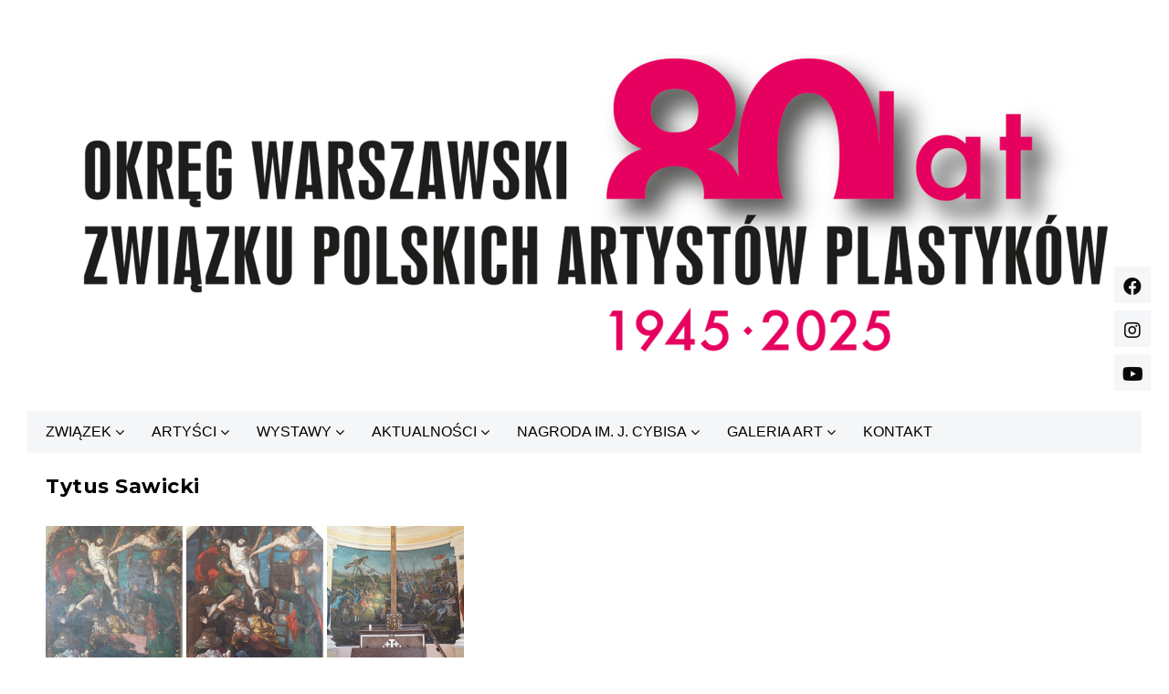

--- FILE ---
content_type: text/html; charset=UTF-8
request_url: https://owzpap.pl/artysci/sawicki-tytus/
body_size: 17835
content:
<!DOCTYPE html>
<!--[if IE 7]>
<html class="ie ie7" lang="pl-PL">
<![endif]-->
<!--[if IE 8]>
<html class="ie ie8" lang="pl-PL">
<![endif]-->
<!--[if !(IE 7) | !(IE 8) ]><!-->
<html lang="pl-PL">
    <!--<![endif]-->
    <head>
        <meta charset="UTF-8">
        <meta name="viewport" content="width=device-width">
        <link rel="profile" href="http://gmpg.org/xfn/11">
        <link rel="pingback" href="https://owzpap.pl/xmlrpc.php">                  
        <title>Sawicki Tytus &#8211; Okręg Warszawski Związku Polskich Artystów Plastyków</title>
<meta name='robots' content='max-image-preview:large' />
<link rel='dns-prefetch' href='//use.fontawesome.com' />
<link rel='dns-prefetch' href='//fonts.googleapis.com' />
<link href='https://fonts.gstatic.com' crossorigin rel='preconnect' />
<link rel="alternate" type="application/rss+xml" title="Okręg Warszawski Związku Polskich Artystów Plastyków &raquo; Kanał z wpisami" href="https://owzpap.pl/feed/" />
<script type="text/javascript">
window._wpemojiSettings = {"baseUrl":"https:\/\/s.w.org\/images\/core\/emoji\/14.0.0\/72x72\/","ext":".png","svgUrl":"https:\/\/s.w.org\/images\/core\/emoji\/14.0.0\/svg\/","svgExt":".svg","source":{"concatemoji":"https:\/\/owzpap.pl\/wp-includes\/js\/wp-emoji-release.min.js?ver=6.2.8"}};
/*! This file is auto-generated */
!function(e,a,t){var n,r,o,i=a.createElement("canvas"),p=i.getContext&&i.getContext("2d");function s(e,t){p.clearRect(0,0,i.width,i.height),p.fillText(e,0,0);e=i.toDataURL();return p.clearRect(0,0,i.width,i.height),p.fillText(t,0,0),e===i.toDataURL()}function c(e){var t=a.createElement("script");t.src=e,t.defer=t.type="text/javascript",a.getElementsByTagName("head")[0].appendChild(t)}for(o=Array("flag","emoji"),t.supports={everything:!0,everythingExceptFlag:!0},r=0;r<o.length;r++)t.supports[o[r]]=function(e){if(p&&p.fillText)switch(p.textBaseline="top",p.font="600 32px Arial",e){case"flag":return s("\ud83c\udff3\ufe0f\u200d\u26a7\ufe0f","\ud83c\udff3\ufe0f\u200b\u26a7\ufe0f")?!1:!s("\ud83c\uddfa\ud83c\uddf3","\ud83c\uddfa\u200b\ud83c\uddf3")&&!s("\ud83c\udff4\udb40\udc67\udb40\udc62\udb40\udc65\udb40\udc6e\udb40\udc67\udb40\udc7f","\ud83c\udff4\u200b\udb40\udc67\u200b\udb40\udc62\u200b\udb40\udc65\u200b\udb40\udc6e\u200b\udb40\udc67\u200b\udb40\udc7f");case"emoji":return!s("\ud83e\udef1\ud83c\udffb\u200d\ud83e\udef2\ud83c\udfff","\ud83e\udef1\ud83c\udffb\u200b\ud83e\udef2\ud83c\udfff")}return!1}(o[r]),t.supports.everything=t.supports.everything&&t.supports[o[r]],"flag"!==o[r]&&(t.supports.everythingExceptFlag=t.supports.everythingExceptFlag&&t.supports[o[r]]);t.supports.everythingExceptFlag=t.supports.everythingExceptFlag&&!t.supports.flag,t.DOMReady=!1,t.readyCallback=function(){t.DOMReady=!0},t.supports.everything||(n=function(){t.readyCallback()},a.addEventListener?(a.addEventListener("DOMContentLoaded",n,!1),e.addEventListener("load",n,!1)):(e.attachEvent("onload",n),a.attachEvent("onreadystatechange",function(){"complete"===a.readyState&&t.readyCallback()})),(e=t.source||{}).concatemoji?c(e.concatemoji):e.wpemoji&&e.twemoji&&(c(e.twemoji),c(e.wpemoji)))}(window,document,window._wpemojiSettings);
</script>
<style type="text/css">
img.wp-smiley,
img.emoji {
	display: inline !important;
	border: none !important;
	box-shadow: none !important;
	height: 1em !important;
	width: 1em !important;
	margin: 0 0.07em !important;
	vertical-align: -0.1em !important;
	background: none !important;
	padding: 0 !important;
}
</style>
	<link rel='stylesheet' id='wp-block-library-css' href='https://owzpap.pl/wp-includes/css/dist/block-library/style.min.css?ver=6.2.8' type='text/css' media='all' />
<link rel='stylesheet' id='classic-theme-styles-css' href='https://owzpap.pl/wp-includes/css/classic-themes.min.css?ver=6.2.8' type='text/css' media='all' />
<style id='global-styles-inline-css' type='text/css'>
body{--wp--preset--color--black: #000000;--wp--preset--color--cyan-bluish-gray: #abb8c3;--wp--preset--color--white: #ffffff;--wp--preset--color--pale-pink: #f78da7;--wp--preset--color--vivid-red: #cf2e2e;--wp--preset--color--luminous-vivid-orange: #ff6900;--wp--preset--color--luminous-vivid-amber: #fcb900;--wp--preset--color--light-green-cyan: #7bdcb5;--wp--preset--color--vivid-green-cyan: #00d084;--wp--preset--color--pale-cyan-blue: #8ed1fc;--wp--preset--color--vivid-cyan-blue: #0693e3;--wp--preset--color--vivid-purple: #9b51e0;--wp--preset--gradient--vivid-cyan-blue-to-vivid-purple: linear-gradient(135deg,rgba(6,147,227,1) 0%,rgb(155,81,224) 100%);--wp--preset--gradient--light-green-cyan-to-vivid-green-cyan: linear-gradient(135deg,rgb(122,220,180) 0%,rgb(0,208,130) 100%);--wp--preset--gradient--luminous-vivid-amber-to-luminous-vivid-orange: linear-gradient(135deg,rgba(252,185,0,1) 0%,rgba(255,105,0,1) 100%);--wp--preset--gradient--luminous-vivid-orange-to-vivid-red: linear-gradient(135deg,rgba(255,105,0,1) 0%,rgb(207,46,46) 100%);--wp--preset--gradient--very-light-gray-to-cyan-bluish-gray: linear-gradient(135deg,rgb(238,238,238) 0%,rgb(169,184,195) 100%);--wp--preset--gradient--cool-to-warm-spectrum: linear-gradient(135deg,rgb(74,234,220) 0%,rgb(151,120,209) 20%,rgb(207,42,186) 40%,rgb(238,44,130) 60%,rgb(251,105,98) 80%,rgb(254,248,76) 100%);--wp--preset--gradient--blush-light-purple: linear-gradient(135deg,rgb(255,206,236) 0%,rgb(152,150,240) 100%);--wp--preset--gradient--blush-bordeaux: linear-gradient(135deg,rgb(254,205,165) 0%,rgb(254,45,45) 50%,rgb(107,0,62) 100%);--wp--preset--gradient--luminous-dusk: linear-gradient(135deg,rgb(255,203,112) 0%,rgb(199,81,192) 50%,rgb(65,88,208) 100%);--wp--preset--gradient--pale-ocean: linear-gradient(135deg,rgb(255,245,203) 0%,rgb(182,227,212) 50%,rgb(51,167,181) 100%);--wp--preset--gradient--electric-grass: linear-gradient(135deg,rgb(202,248,128) 0%,rgb(113,206,126) 100%);--wp--preset--gradient--midnight: linear-gradient(135deg,rgb(2,3,129) 0%,rgb(40,116,252) 100%);--wp--preset--duotone--dark-grayscale: url('#wp-duotone-dark-grayscale');--wp--preset--duotone--grayscale: url('#wp-duotone-grayscale');--wp--preset--duotone--purple-yellow: url('#wp-duotone-purple-yellow');--wp--preset--duotone--blue-red: url('#wp-duotone-blue-red');--wp--preset--duotone--midnight: url('#wp-duotone-midnight');--wp--preset--duotone--magenta-yellow: url('#wp-duotone-magenta-yellow');--wp--preset--duotone--purple-green: url('#wp-duotone-purple-green');--wp--preset--duotone--blue-orange: url('#wp-duotone-blue-orange');--wp--preset--font-size--small: 13px;--wp--preset--font-size--medium: 20px;--wp--preset--font-size--large: 36px;--wp--preset--font-size--x-large: 42px;--wp--preset--spacing--20: 0.44rem;--wp--preset--spacing--30: 0.67rem;--wp--preset--spacing--40: 1rem;--wp--preset--spacing--50: 1.5rem;--wp--preset--spacing--60: 2.25rem;--wp--preset--spacing--70: 3.38rem;--wp--preset--spacing--80: 5.06rem;--wp--preset--shadow--natural: 6px 6px 9px rgba(0, 0, 0, 0.2);--wp--preset--shadow--deep: 12px 12px 50px rgba(0, 0, 0, 0.4);--wp--preset--shadow--sharp: 6px 6px 0px rgba(0, 0, 0, 0.2);--wp--preset--shadow--outlined: 6px 6px 0px -3px rgba(255, 255, 255, 1), 6px 6px rgba(0, 0, 0, 1);--wp--preset--shadow--crisp: 6px 6px 0px rgba(0, 0, 0, 1);}:where(.is-layout-flex){gap: 0.5em;}body .is-layout-flow > .alignleft{float: left;margin-inline-start: 0;margin-inline-end: 2em;}body .is-layout-flow > .alignright{float: right;margin-inline-start: 2em;margin-inline-end: 0;}body .is-layout-flow > .aligncenter{margin-left: auto !important;margin-right: auto !important;}body .is-layout-constrained > .alignleft{float: left;margin-inline-start: 0;margin-inline-end: 2em;}body .is-layout-constrained > .alignright{float: right;margin-inline-start: 2em;margin-inline-end: 0;}body .is-layout-constrained > .aligncenter{margin-left: auto !important;margin-right: auto !important;}body .is-layout-constrained > :where(:not(.alignleft):not(.alignright):not(.alignfull)){max-width: var(--wp--style--global--content-size);margin-left: auto !important;margin-right: auto !important;}body .is-layout-constrained > .alignwide{max-width: var(--wp--style--global--wide-size);}body .is-layout-flex{display: flex;}body .is-layout-flex{flex-wrap: wrap;align-items: center;}body .is-layout-flex > *{margin: 0;}:where(.wp-block-columns.is-layout-flex){gap: 2em;}.has-black-color{color: var(--wp--preset--color--black) !important;}.has-cyan-bluish-gray-color{color: var(--wp--preset--color--cyan-bluish-gray) !important;}.has-white-color{color: var(--wp--preset--color--white) !important;}.has-pale-pink-color{color: var(--wp--preset--color--pale-pink) !important;}.has-vivid-red-color{color: var(--wp--preset--color--vivid-red) !important;}.has-luminous-vivid-orange-color{color: var(--wp--preset--color--luminous-vivid-orange) !important;}.has-luminous-vivid-amber-color{color: var(--wp--preset--color--luminous-vivid-amber) !important;}.has-light-green-cyan-color{color: var(--wp--preset--color--light-green-cyan) !important;}.has-vivid-green-cyan-color{color: var(--wp--preset--color--vivid-green-cyan) !important;}.has-pale-cyan-blue-color{color: var(--wp--preset--color--pale-cyan-blue) !important;}.has-vivid-cyan-blue-color{color: var(--wp--preset--color--vivid-cyan-blue) !important;}.has-vivid-purple-color{color: var(--wp--preset--color--vivid-purple) !important;}.has-black-background-color{background-color: var(--wp--preset--color--black) !important;}.has-cyan-bluish-gray-background-color{background-color: var(--wp--preset--color--cyan-bluish-gray) !important;}.has-white-background-color{background-color: var(--wp--preset--color--white) !important;}.has-pale-pink-background-color{background-color: var(--wp--preset--color--pale-pink) !important;}.has-vivid-red-background-color{background-color: var(--wp--preset--color--vivid-red) !important;}.has-luminous-vivid-orange-background-color{background-color: var(--wp--preset--color--luminous-vivid-orange) !important;}.has-luminous-vivid-amber-background-color{background-color: var(--wp--preset--color--luminous-vivid-amber) !important;}.has-light-green-cyan-background-color{background-color: var(--wp--preset--color--light-green-cyan) !important;}.has-vivid-green-cyan-background-color{background-color: var(--wp--preset--color--vivid-green-cyan) !important;}.has-pale-cyan-blue-background-color{background-color: var(--wp--preset--color--pale-cyan-blue) !important;}.has-vivid-cyan-blue-background-color{background-color: var(--wp--preset--color--vivid-cyan-blue) !important;}.has-vivid-purple-background-color{background-color: var(--wp--preset--color--vivid-purple) !important;}.has-black-border-color{border-color: var(--wp--preset--color--black) !important;}.has-cyan-bluish-gray-border-color{border-color: var(--wp--preset--color--cyan-bluish-gray) !important;}.has-white-border-color{border-color: var(--wp--preset--color--white) !important;}.has-pale-pink-border-color{border-color: var(--wp--preset--color--pale-pink) !important;}.has-vivid-red-border-color{border-color: var(--wp--preset--color--vivid-red) !important;}.has-luminous-vivid-orange-border-color{border-color: var(--wp--preset--color--luminous-vivid-orange) !important;}.has-luminous-vivid-amber-border-color{border-color: var(--wp--preset--color--luminous-vivid-amber) !important;}.has-light-green-cyan-border-color{border-color: var(--wp--preset--color--light-green-cyan) !important;}.has-vivid-green-cyan-border-color{border-color: var(--wp--preset--color--vivid-green-cyan) !important;}.has-pale-cyan-blue-border-color{border-color: var(--wp--preset--color--pale-cyan-blue) !important;}.has-vivid-cyan-blue-border-color{border-color: var(--wp--preset--color--vivid-cyan-blue) !important;}.has-vivid-purple-border-color{border-color: var(--wp--preset--color--vivid-purple) !important;}.has-vivid-cyan-blue-to-vivid-purple-gradient-background{background: var(--wp--preset--gradient--vivid-cyan-blue-to-vivid-purple) !important;}.has-light-green-cyan-to-vivid-green-cyan-gradient-background{background: var(--wp--preset--gradient--light-green-cyan-to-vivid-green-cyan) !important;}.has-luminous-vivid-amber-to-luminous-vivid-orange-gradient-background{background: var(--wp--preset--gradient--luminous-vivid-amber-to-luminous-vivid-orange) !important;}.has-luminous-vivid-orange-to-vivid-red-gradient-background{background: var(--wp--preset--gradient--luminous-vivid-orange-to-vivid-red) !important;}.has-very-light-gray-to-cyan-bluish-gray-gradient-background{background: var(--wp--preset--gradient--very-light-gray-to-cyan-bluish-gray) !important;}.has-cool-to-warm-spectrum-gradient-background{background: var(--wp--preset--gradient--cool-to-warm-spectrum) !important;}.has-blush-light-purple-gradient-background{background: var(--wp--preset--gradient--blush-light-purple) !important;}.has-blush-bordeaux-gradient-background{background: var(--wp--preset--gradient--blush-bordeaux) !important;}.has-luminous-dusk-gradient-background{background: var(--wp--preset--gradient--luminous-dusk) !important;}.has-pale-ocean-gradient-background{background: var(--wp--preset--gradient--pale-ocean) !important;}.has-electric-grass-gradient-background{background: var(--wp--preset--gradient--electric-grass) !important;}.has-midnight-gradient-background{background: var(--wp--preset--gradient--midnight) !important;}.has-small-font-size{font-size: var(--wp--preset--font-size--small) !important;}.has-medium-font-size{font-size: var(--wp--preset--font-size--medium) !important;}.has-large-font-size{font-size: var(--wp--preset--font-size--large) !important;}.has-x-large-font-size{font-size: var(--wp--preset--font-size--x-large) !important;}
.wp-block-navigation a:where(:not(.wp-element-button)){color: inherit;}
:where(.wp-block-columns.is-layout-flex){gap: 2em;}
.wp-block-pullquote{font-size: 1.5em;line-height: 1.6;}
</style>
<link rel='stylesheet' id='font-awesome-four-css' href='https://owzpap.pl/wp-content/plugins/font-awesome-4-menus/css/font-awesome.min.css?ver=4.7.0' type='text/css' media='all' />
<link rel='stylesheet' id='owl-carousel-style-css' href='https://owzpap.pl/wp-content/plugins/post-slider-and-carousel/assets/css/owl.carousel.min.css?ver=2.0.6' type='text/css' media='all' />
<link rel='stylesheet' id='psac-public-style-css' href='https://owzpap.pl/wp-content/plugins/post-slider-and-carousel/assets/css/psac-public.css?ver=2.0.6' type='text/css' media='all' />
<link rel='stylesheet' id='sftm-art-galery-css' href='https://owzpap.pl/wp-content/plugins/softom_galeria/css/style.css?ver=6.2.8' type='text/css' media='all' />
<link rel='stylesheet' id='slick-css' href='https://owzpap.pl/wp-content/plugins/widget-post-slider/assets/css/slick.css' type='text/css' media='all' />
<link rel='stylesheet' id='font-awesome-css-css' href='https://owzpap.pl/wp-content/plugins/widget-post-slider/assets/css/font-awesome.min.css' type='text/css' media='all' />
<link rel='stylesheet' id='widget-post-slider-style-css' href='https://owzpap.pl/wp-content/plugins/widget-post-slider/assets/css/style.css?ver=6.2.8' type='text/css' media='all' />
<link rel='stylesheet' id='wpos-slick-style-css' href='https://owzpap.pl/wp-content/plugins/wp-responsive-recent-post-slider/assets/css/slick.css?ver=2.7' type='text/css' media='all' />
<link rel='stylesheet' id='wppsac-public-style-css' href='https://owzpap.pl/wp-content/plugins/wp-responsive-recent-post-slider/assets/css/recent-post-style.css?ver=2.7' type='text/css' media='all' />
<link rel='stylesheet' id='wpsr_main_css-css' href='https://owzpap.pl/wp-content/plugins/wp-socializer/public/css/wpsr.min.css?ver=6.3' type='text/css' media='all' />
<link rel='stylesheet' id='wpsr_fa_icons-css' href='https://use.fontawesome.com/releases/v5.12.0/css/all.css?ver=6.3' type='text/css' media='all' />
<link rel='stylesheet' id='slider-pro-css' href='https://owzpap.pl/wp-content/plugins/softom_galeria/css/slider-pro.min.css?ver=6.2.8' type='text/css' media='all' />
<link rel='stylesheet' id='origamiez_bootstrap-css' href='https://owzpap.pl/wp-content/themes/origamiez/css/bootstrap.css' type='text/css' media='all' />
<link rel='stylesheet' id='origamiez_bootstrap-theme-css' href='https://owzpap.pl/wp-content/themes/origamiez/css/bootstrap-theme.css' type='text/css' media='all' />
<link rel='stylesheet' id='origamiez_font-awesome-css' href='https://owzpap.pl/wp-content/themes/origamiez/css/font-awesome.css' type='text/css' media='all' />
<link rel='stylesheet' id='origamiez_jquery-navgoco-css' href='https://owzpap.pl/wp-content/themes/origamiez/css/jquery.navgoco.css' type='text/css' media='all' />
<link rel='stylesheet' id='origamiez_jquery-poptrox-css' href='https://owzpap.pl/wp-content/themes/origamiez/css/jquery.poptrox.css' type='text/css' media='all' />
<link rel='stylesheet' id='origamiez_jquery-owl-carousel-css' href='https://owzpap.pl/wp-content/themes/origamiez/css/owl.carousel.css' type='text/css' media='all' />
<link rel='stylesheet' id='origamiez_jquery-owl-theme-css' href='https://owzpap.pl/wp-content/themes/origamiez/css/owl.theme.css' type='text/css' media='all' />
<link rel='stylesheet' id='origamiez_jquery-owl-transitions-css' href='https://owzpap.pl/wp-content/themes/origamiez/css/owl.transitions.css' type='text/css' media='all' />
<link rel='stylesheet' id='origamiez_jquery-slidebars-css' href='https://owzpap.pl/wp-content/themes/origamiez/css/slidebars.css' type='text/css' media='all' />
<link rel='stylesheet' id='origamiez_jquery-superfish-css' href='https://owzpap.pl/wp-content/themes/origamiez/css/superfish.css' type='text/css' media='all' />
<link rel='stylesheet' id='origamiez_style-css' href='https://owzpap.pl/wp-content/themes/origamiez/style.css' type='text/css' media='all' />
<style id='origamiez_style-inline-css' type='text/css'>

        /*
         * --------------------------------------------------
         * SKELETON
         * --------------------------------------------------
         */
        body {
          color: #000000;
        }

        a {
          color: #000000;
        }
        a:hover {
          color: #dd0000;
        }

        h1, h2, h3, h4, h5, h6 {
          color: #000000;
        }
        h1 a, h2 a, h3 a, h4 a, h5 a, h6 a {
          color: #000000;
        }
        h1 a:hover, h2 a:hover, h3 a:hover, h4 a:hover, h5 a:hover, h6 a:hover {
          color: #dd0000;
        }

        #origamiez-header {
          background: #FFFFFF;
          border-bottom: 1px solid #ffffff;
        }

        #origamiez-header-bottom {
          border-bottom: 1px solid #ffffff;
        }

        #origamiez-header-bar-inner {
          border-bottom: 1px solid #ffffff;
        }

        #main-nav {
          background: #FFFFFF;
          border-top: 1px solid #ffffff;
        }
        #main-nav.stuckMenu.isStuck {
          background-color: #FFFFFF;
          border-bottom: 1px solid #ffffff;
        }
        #main-nav.stuckMenu.isStuck .main-menu {
          border-bottom: 1px solid #ffffff;
        }

        #main-menu a {
          color: #000000;
        }
        #main-menu > li.current-menu-item > a {
          color: #dd0000;
        }
        #main-menu > li:hover > a {
          color: #dd0000;
        }
        #main-menu li ul {
          border-top: 3px solid #dd0000;
          border-left: 1px solid #ffffff;
          border-right: 1px solid #ffffff;
          border-bottom: 1px solid #ffffff;
          background: #FFFFFF;
        }
        #main-menu li ul li {
          border-bottom: 1px solid #ffffff;
        }
        #main-menu li ul li a {
          color: #000000;
        }
        #main-menu li ul li:hover > a {
          color: #dd0000;
        }

        #origamiez-body-inner {
          background: #FFFFFF;
        }

        .origamiez-col-right {
          border-left: 1px solid #ffffff;
        }

        #origamiez-footer-sidebars {
          /*border-top: 1px solid $line-1-bg-color;*/
          border-top: none;
          background-color: #eeeeee;
        }

        #origamiez-footer-end {
          background-color: #ffffff;
          color: #000000;
        }

        #bottom-menu li a {
          color: #000000;
          border-left: 1px solid #000000;
        }
        #bottom-menu li a:hover {
          color: #dd0000;
        }
        #bottom-menu li:first-child a {
          border-left: none;
        }

        /*
         * --------------------------------------------------
         * HEADLINE
         * --------------------------------------------------
         */
        #origamiez-headline-ticker .origamiez-headline-caption {
          background-color: #FFFFFF;
          color: #dd0000;
        }
        #origamiez-headline-ticker .origamiez-headline-caption > span {
          border-right: 1px solid #ffffff;
        }
        #origamiez-headline-ticker #origamiez-ticker a time {
          color: #dd0000;
        }

        /*
         * --------------------------------------------------
         * SIDEBAR RIGHT
         * --------------------------------------------------
         */
        /*
         * --------------------------------------------------
         * SIDEBAR CENTER
         * --------------------------------------------------
         */
        #sidebar-center {
          border-right: 1px solid #ffffff;
          background-color: #FFFFFF;
        }
        #sidebar-center .widget {
          margin-top: -1px;
          border-top: 1px solid #ffffff;
        }

        /*
         * --------------------------------------------------
         * SIDEBAR LEFT
         * --------------------------------------------------
         */
        /*
         * --------------------------------------------------
         * SIDEBAR MAIN TOP
         * --------------------------------------------------
         */
        /*
         * --------------------------------------------------
         * SIDEBAR BOTTOM
         * --------------------------------------------------
         */
        #sidebar-bottom {
          border-top: 1px solid #ffffff;
        }
        #sidebar-bottom .widget .widget-title-text {
          border-bottom: none;
        }

        #origamiez-footer-sidebars h2.widget-title {
          color: #000000;
        }
        #origamiez-footer-sidebars .origamiez-widget-content {
          color: #000000;
        }
        #origamiez-footer-sidebars .origamiez-widget-content a {
          color: #000000;
        }
        #origamiez-footer-sidebars .widget_calendar caption {
          border-bottom-color: #000000;
        }
        #origamiez-footer-sidebars .widget_tag_cloud .origamiez-widget-content a {
          color: #FFFFFF;
          background-color: #000000;
        }

        /*
         * --------------------------------------------------
         * SEARCH FORM
         * --------------------------------------------------
         */
        form.search-form .search-text {
          border: 1px solid #ffffff;
        }
        form.search-form .search-submit {
          background-color: #FFFFFF;
          color: #DFDFDF;
        }

        /*
         * --------------------------------------------------
         * MOBILE MENU
         * --------------------------------------------------
         */
        body.without_bg_slides {
          background: #FFFFFF;
        }
        body.without_bg_slides #sb-site,
        body.without_bg_slides .sb-site-container {
          background: #FFFFFF;
        }

        .origamiez-mobile-icon {
          background-color: #dd0000;
          color: #FFFFFF;
        }

        .sb-slidebar {
          background-color: #eeeeee;
        }

        #mobile-menu a {
          color: #000000;
        }
        #mobile-menu li {
          border-top: 1px solid #000000;
        }
        #mobile-menu > li:first-child {
          border-top: none;
        }

        /*
         * --------------------------------------------------
         * MOBILE SEARCH
         * --------------------------------------------------
         */
        .sb-slidebar.sb-right {
          color: #000000;
        }
        .sb-slidebar.sb-right a {
          color: #000000;
        }
        .sb-slidebar.sb-right .widget-title {
          border-color: #000000;
          color: #dd0000;
        }
        .sb-slidebar.sb-right form.search-form .search-text {
          border-color: #000000;
        }

        /*
         * --------------------------------------------------
         * WIDGET
         * --------------------------------------------------
         */
        h2.widget-title {
          border-bottom: 1px solid #ffffff;
        }

        #origamiez-top-banner .widget-title-text,
        #origamiez-body .widget-title-text {
          border-bottom: 1px solid #dd0000;
        }

        /*
         * --------------------------------------------------
         * WIDGET CATEGORIES | ARCHIVES (WP DEFAULT)
         * --------------------------------------------------
         */
        .widget_archive select,
        .widget_categories select {
          border: 1px solid #ffffff;
        }

        .widget_rss ul li:before {
          color: #FA9B39;
        }

        /*
         * --------------------------------------------------
         * WIDGET POSTS MINIMALIST
         * --------------------------------------------------
         */
        .origamiez-widget-posts-minimalist .origamiez-widget-content .origamiez-wp-m-post {
          border-top: 1px dashed #000000;
        }
        .origamiez-widget-posts-minimalist .origamiez-widget-content .origamiez-wp-m-post.origamiez-wp-m-post-first {
          border-top: none;
        }
        .origamiez-widget-posts-minimalist .origamiez-widget-content .origamiez-wp-m-post h5 a {
          color: #000000;
        }

        /*
         * --------------------------------------------------
         * WIDGET POSTS TWEETS
         * --------------------------------------------------
         */
        .origamiez-widget-tweets .origamiez-widget-content .origamiez-wp-m-tweet {
          border-top: 1px solid #000000;
        }
        .origamiez-widget-tweets .origamiez-widget-content .origamiez-wp-m-tweet:hover .fa-twitter {
          color: #00A0D1;
        }
        .origamiez-widget-tweets .origamiez-widget-content .origamiez-wp-m-tweet.origamiez-wp-m-tweet-first {
          border-top: none;
        }
        .origamiez-widget-tweets .origamiez-widget-content .origamiez-wp-m-tweet p.origamiez-wp-m-tweet-content a {
          color: #dd0000;
        }

        #origamiez-body .origamiez-widget-tweets .origamiez-widget-content .origamiez-wp-m-tweet {
          border-top-color: #ffffff;
        }
        #origamiez-body .origamiez-widget-tweets .origamiez-widget-content .fa-twitter {
          color: #00A0D1;
        }

        /*
         * --------------------------------------------------
         * WIDGET NEWSLETTER
         * --------------------------------------------------
         */
        .origamiez-widget-newsletter p.newsletter-form input[type=text] {
          border: 1px solid #ffffff;
        }
        .origamiez-widget-newsletter p.newsletter-form button[type=submit] {
          border: 1px solid #ffffff;
        }
        .origamiez-widget-newsletter p.newsletter-form:hover button[type=submit] {
          border: 1px solid #dd0000;
          background-color: #dd0000;
          color: #FFFFFF;
        }

        #origamiez-footer .origamiez-widget-newsletter p.newsletter-form input[type=text] {
          background: #eeeeee;
          border: 1px solid #000000;
        }
        #origamiez-footer .origamiez-widget-newsletter p.newsletter-form button[type=submit] {
          border: 1px solid #000000;
          background: #000000;
          color: #000000;
        }
        #origamiez-footer .origamiez-widget-newsletter p.newsletter-form:hover input[type=text] {
          border: 1px solid #dd0000;
          color: #FFFFFF;
        }
        #origamiez-footer .origamiez-widget-newsletter p.newsletter-form:hover button[type=submit] {
          border: 1px solid #dd0000;
          background: #dd0000;
          color: #FFFFFF;
        }

        /*
         * --------------------------------------------------
         * WIDGET POSTS SMALL THUMBNAIL
         * --------------------------------------------------
         */
        .origamiez-widget-posts-small-thumbnail .origamiez-widget-content .origamiez-wp-mt-post {
          border-top: 1px solid #ffffff;
        }
        .origamiez-widget-posts-small-thumbnail .origamiez-widget-content .origamiez-wp-mt-post.origamiez-wp-mt-post-first {
          border-top: none;
        }

        /*
         * --------------------------------------------------
         * WIDGET POSTS GRID
         * --------------------------------------------------
         */
        .origamiez-widget-posts-grid .origamiez-widget-content .row.row-first .origamiez-wp-grid-post {
          border-top: none;
        }
        .origamiez-widget-posts-grid .origamiez-widget-content .row .origamiez-wp-grid-post {
          border-top: 1px solid #ffffff;
          border-left: 1px solid #ffffff;
          border-right: 1px solid #ffffff;
          margin-left: -1px;
        }
        .origamiez-widget-posts-grid .origamiez-widget-content .row .origamiez-wp-grid-post.origamiez-wp-grid-post-first {
          border-left: none;
        }
        .origamiez-widget-posts-grid .origamiez-widget-content .row .origamiez-wp-grid-post.origamiez-wp-grid-post-last {
          border-right: none;
        }

        /*
         * --------------------------------------------------
         * WIDGET TAGS (WP DEFAULT)
         * --------------------------------------------------
         */
        .widget_tag_cloud .tagcloud a {
          background-color: #000000;
        }
        .widget_tag_cloud .tagcloud a:hover {
          background-color: #dd0000;
          color: #FFFFFF;
        }

        /*
         * --------------------------------------------------
         * WIDGET CALENDAR (WP DEFAULT)
         * --------------------------------------------------
         */
        .widget_calendar caption {
          border-bottom: 1px solid #ffffff;
        }
        .widget_calendar tr {
          line-height: 20px;
          height: 20px;
        }

        /*
         * --------------------------------------------------
         * ICON
         * --------------------------------------------------
         */
        a.social-link {
          color: #000000;
          border: 1px solid #000000;
        }
        a.social-link.social-link-facebook {
          color: #3B5998;
          border: 1px solid #3B5998;
        }
        a.social-link.social-link-twitter {
          color: #00A0D1;
          border: 1px solid #00A0D1;
        }
        a.social-link.social-link-pinterest {
          color: #910101;
          border: 1px solid #910101;
        }
        a.social-link.social-link-google-plus {
          color: #C63D2D;
          border: 1px solid #C63D2D;
        }
        a.social-link.social-link-rss {
          color: #FA9B39;
          border: 1px solid #FA9B39;
        }

        /*
         * --------------------------------------------------
         * MOBILE MENU
         * --------------------------------------------------
         */
        /*
         * --------------------------------------------------
         * OWL CUSTOM PAGINATION
         * --------------------------------------------------
         */
        .widget-title .owl-custom-pagination {
          border: 1px solid #ffffff;
          color: #ffffff;
        }
        .widget-title .owl-custom-pagination:hover {
          border-color: #dd0000;
          color: #dd0000;
        }

        /*
         * --------------------------------------------------
         * ICON
         * --------------------------------------------------
         */
        .metadata-circle-icon .fa {
          color: #dd0000;
        }

        /*
         * --------------------------------------------------
         * METADATA
         * --------------------------------------------------
         */
        div.comment-metadata .metadata-divider,
        div.comment-metadata time,
        div.comment-metadata .comment-reply-link,
        div.comment-metadata a {
          color: #000000;
        }

        p.metadata .metadata-post-format {
          background: #dd0000;
          color: #FFFFFF;
        }
        p.metadata i,
        p.metadata .metadata-author a,
        p.metadata .metadata-categories a,
        p.metadata .metadata-comment,
        p.metadata .metadata-date,
        p.metadata .metadata-views,
        p.metadata .metadata-divider {
          color: #777777;
        }
        p.metadata .metadata-categories a:hover {
          color: #dd0000;
        }

        p.metadata-readmore a {
          color: #dd0000;
        }

        div.origamiez-article-metadata p.metadata-divider-horizonal {
          border-bottom: 1px dashed #ffffff;
          color: #dd0000;
        }

        .origamiez-transition-all, .wpcf7-form .wpcf7-form-control.wpcf7-submit {
          -o-transition: all .5s;
          -ms-transition: all .5s;
          -moz-transition: all .5s;
          -webkit-transition: all .5s;
        }

        /*
         * --------------------------------------------------
         * BREADCRUMB
         * --------------------------------------------------
         */
        .breadcrumb {
          background-color: transparent;
          border-bottom: 1px solid #ffffff;
        }
        .breadcrumb a {
          text-decoration: none;
        }
        .breadcrumb a.current-page {
          color: #dd0000;
        }

        /*
         * --------------------------------------------------
         * BLOG PAGE
         * --------------------------------------------------
         */
        body.origamiez-layout-blog #origamiez-blogposts {
          list-style-type: none;
        }
        body.origamiez-layout-blog #origamiez-blogposts > li {
          border-top: 1px solid #ffffff;
        }
        body.origamiez-layout-blog #origamiez-blogposts > li.origamiez-first-post {
          border-top: none;
        }
        body.origamiez-layout-blog #origamiez-blogposts > li article .entry-thumb a .overlay {
          background: rgba(0, 0, 0, 0.5);
        }
        body.origamiez-layout-blog #origamiez-blogposts > li article .entry-thumb a .overlay-link {
          border: 2px solid #FFFFFF;
        }
        body.origamiez-layout-blog #origamiez-blogposts > li article .entry-thumb a .fa {
          color: #FFFFFF;
        }

        /*
         * --------------------------------------------------
         * BLOG PAGE MASONRY
         * --------------------------------------------------
         */
        body.origamiez-layout-blog.origamiez-layout-blog-masonry #origamiez-blogposts {
          border-bottom: 1px solid #ffffff;
        }
        body.origamiez-layout-blog.origamiez-layout-blog-masonry #origamiez-blogposts .item {
          border-bottom: none;
          border-right: none;
          border-left: 1px solid #ffffff;
          border-top: 1px solid #ffffff;
        }
        body.origamiez-layout-blog.origamiez-layout-blog-masonry #origamiez-blogposts-loadmore {
          background-color: #dd0000;
        }
        body.origamiez-layout-blog.origamiez-layout-blog-masonry #origamiez-blogposts-loadmore a {
          color: #FFFFFF;
        }

        /*
         * --------------------------------------------------
         * PAGINATION
         * --------------------------------------------------
         */
        ul.page-numbers {
          border-top: 1px solid #ffffff;
        }
        ul.page-numbers li a, ul.page-numbers li span {
          border: 1px solid #ffffff;
          text-decoration: none;
          transition: all 0.5s;
          -ms-transition: all 0.5s;
          -webkit-transition: all 0.5s;
          -moz-transition: all 0.5s;
        }
        ul.page-numbers li span.dots {
          border-color: transparent;
        }
        ul.page-numbers li a:hover, ul.page-numbers li span.current {
          color: #dd0000;
          border-color: #dd0000;
        }

        #origamiez_singular_pagination a {
          color: #dd0000;
        }

        /*
         * --------------------------------------------------
         * SINGLE PAGE
         * --------------------------------------------------
         */
        body.origamiez-layout-single #origamiez-post-wrap div.entry-tag {
          border-top: 1px solid #ffffff;
        }
        body.origamiez-layout-single #origamiez-post-category,
        body.origamiez-layout-single #origamiez-post-tag {
          border-top: 1px solid #ffffff;
        }
        body.origamiez-layout-single #origamiez-post-category span,
        body.origamiez-layout-single #origamiez-post-category a,
        body.origamiez-layout-single #origamiez-post-tag span,
        body.origamiez-layout-single #origamiez-post-tag a {
          background-color: #000000;
        }
        body.origamiez-layout-single #origamiez-post-category span:hover,
        body.origamiez-layout-single #origamiez-post-category a:hover,
        body.origamiez-layout-single #origamiez-post-tag span:hover,
        body.origamiez-layout-single #origamiez-post-tag a:hover {
          background-color: #dd0000;
          color: #FFFFFF;
        }
        body.origamiez-layout-single #origamiez-post-category span,
        body.origamiez-layout-single #origamiez-post-tag span {
          color: #dd0000;
        }
        body.origamiez-layout-single #origamiez-post-category {
          border-top: none;
        }
        body.origamiez-layout-single #origamiez-post-adjacent {
          border-top: 1px solid #ffffff;
        }
        body.origamiez-layout-single #origamiez-post-adjacent div.origamiez-post-adjacent-prev {
          border-right: 1px solid #ffffff;
        }
        body.origamiez-layout-single #origamiez-post-adjacent div.origamiez-post-adjacent-next {
          border-left: 1px solid #ffffff;
        }
        body.origamiez-layout-single #origamiez-post-author {
          border-top: 1px solid #ffffff;
        }
        body.origamiez-layout-single #origamiez-post-author .origamiez-author-name a {
          color: #dd0000;
        }
        body.origamiez-layout-single #origamiez-post-author .origamiez-author-socials a {
          border: 1px solid #ffffff;
        }
        body.origamiez-layout-single #origamiez-post-related .origamiez-widget-content figure.post figcaption a {
          color: #FFFFFF;
          background-color: rgba(0, 0, 0, 0.5);
        }

        /*
         * --------------------------------------------------
         * COMMENTS
         * --------------------------------------------------
         */
        #comments {
          border-top: none !important;
        }
        #comments > .widget-title.comments-title {
          border-top: 1px dashed #ffffff;
        }
        #comments #comment-nav-below {
          border-top: 1px dashed #ffffff;
        }
        #comments .comment-list > li:first-child {
          border-top: none;
        }
        #comments .pingback,
        #comments .comment {
          border-top: 1px solid #ffffff;
        }
        #comments .pingback .comment-meta .comment-author .fn a,
        #comments .comment .comment-meta .comment-author .fn a {
          color: #dd0000;
        }
        #comments #respond {
          border-top: 1px solid #ffffff;
        }
        #comments #respond .comment-form-info input {
          border: 1px solid #ffffff;
        }
        #comments #respond .comment-form-comment textarea {
          border: 1px solid #ffffff;
        }
        #comments #respond .form-submit input {
          color: #FFFFFF;
          border: none;
          background-color: #dd0000;
        }

        /*
         * --------------------------------------------------
         * DIVIDER
         * --------------------------------------------------
         */
        .separator {
          border-bottom-width: 1px;
          border-bottom-color: #ffffff;
        }

        .separator-solid {
          border-bottom-style: solid;
        }

        .separator-dotted {
          border-bottom-style: dotted;
        }

        .separator-double {
          border-bottom-style: double;
          border-bottom-width: 3px;
          height: 3px;
        }

        .separator-dashed {
          border-bottom-style: dashed;
        }

        /*
         * --------------------------------------------------
         * PLUGIN (CONTACT FORM 7)
         * --------------------------------------------------
         */
        .wpcf7-form .wpcf7-form-control-wrap > input[type=text], .wpcf7-form .wpcf7-form-control-wrap > input[type=email], .wpcf7-form .wpcf7-form-control-wrap > input[type=number], .wpcf7-form .wpcf7-form-control-wrap > input[type=phone], .wpcf7-form .wpcf7-form-control-wrap > textarea {
          border: 1px solid #ffffff;
        }
        .wpcf7-form .wpcf7-form-control.wpcf7-submit {
          background-color: #dd0000;
          border: 1px solid #dd0000;
          color: #FFFFFF;
        }
        .wpcf7-form .wpcf7-form-control.wpcf7-submit:hover {
          color: #dd0000;
          background-color: #FFFFFF;
        }

        /*
         * --------------------------------------------------
         * BOXER
         * --------------------------------------------------
         */
        body.origamiez-boxer #origamiez-header-search-box form#search-form .search-submit {
          border-right: none !important;
        }

        /*
         * --------------------------------------------------
         * REVIEW (RATING) SYSTEM
         * --------------------------------------------------
         */
        #origamiez-admin-rating {
          border: 1px solid #ffffff;
        }
        #origamiez-admin-rating .origamiez-admin-rating-summary {
          border-bottom: 1px solid #ffffff;
        }
        #origamiez-admin-rating .origamiez-rating-total {
          background-color: #dd0000;
        }
        #origamiez-admin-rating .origamiez-rating-total span {
          color: #FFFFFF;
        }
        #origamiez-admin-rating .origamiez-admin-rating-per-featured .col-left {
          font-size: 16px;
        }
        #origamiez-admin-rating .origamiez-admin-rating-per-featured .col-right .circle {
          border: 3px solid #dd0000;
          background: #FFFFFF;
          color: #dd0000;
        }
        #origamiez-admin-rating .origamiez-admin-rating-per-featured .col-right .line-front {
          background-color: #dd0000;
        }
        #origamiez-admin-rating .origamiez-admin-rating-per-featured .col-right .line-back {
          background-color: #ffffff;
        }

        .origamiez-rating-total-inside-widget {
          background: #dd0000;
          color: #FFFFFF;
        }

        /*
         * --------------------------------------------------
         * CONTACT INFORMATION
         * --------------------------------------------------
         */
        .origamiez-contact-information .origamiez-contact-block .fa {
          color: #dd0000;
        }

        /*
         * --------------------------------------------------
         * WIDGET POSTS TWO COLS (1.1.4)
         * --------------------------------------------------
         */
        .origamiez-widget-posts-two-cols .article-col-right article {
          border-top: 1px solid #ffffff;
        }
        .origamiez-widget-posts-two-cols .article-col-right article.origamiez-post-1 {
          border-top: none !important;
        }

        /*
         * --------------------------------------------------
         * WIDGET MEDIA (1.1.6)
         * --------------------------------------------------
         */
        .origamiez-widget-posts-with-format-icon .origamiez-widget-content .origamiez-w-m-post {
          border-top: 1px solid #ffffff;
        }
        .origamiez-widget-posts-with-format-icon .origamiez-widget-content .metadata-circle-icon {
          border: 1px solid #FFFFFF;
        }
        .origamiez-widget-posts-with-format-icon .origamiez-widget-content .metadata-circle-icon .fa {
          color: #FFFFFF;
        }

        /*
         * --------------------------------------------------
         * WIDGET POSTS ZEBRA (1.1.6)
         * --------------------------------------------------
         */
        .origamiez-widget-posts-zebra .origamiez-widget-content .origamiez-wp-zebra-post {
          border-bottom: 1px solid #ffffff;
        }
        .origamiez-widget-posts-zebra .origamiez-widget-content .origamiez-wp-zebra-post:last-child {
          border-bottom: none;
        }
        .origamiez-widget-posts-zebra .origamiez-widget-content .origamiez-wp-zebra-post.even {
          background-color: #000000;
        }
        .origamiez-widget-posts-zebra .origamiez-widget-content .origamiez-wp-zebra-post.odd {
          background-color: #FFFFFF;
        }
        .origamiez-widget-posts-zebra .origamiez-widget-content .origamiez-wp-zebra-post .metadata {
          margin-top: 10px;
        }

        /*
         * --------------------------------------------------
         * WIDGET POSTS WITH BACKGROUND (1.1.6)
         * --------------------------------------------------
         */
        .origamiez-widget-posts-with-background .origamiez-widget-content .origamiez-wp-post {
          background-color: #000000;
        }
        .origamiez-widget-posts-with-background .origamiez-widget-content .origamiez-wp-post .origamiez-wp-post-index {
          border: 1px solid #dd0000;
          color: #dd0000;
        }

        /*
         * --------------------------------------------------
         * WIDGET POSTS SLIDER (1.1.6)
         * --------------------------------------------------
         */
        .origamiez-widget-posts-slider .origamiez-widget-content .item .caption {
          background-color: #FFFFFF;
        }
        .origamiez-widget-posts-slider .origamiez-widget-content .col-right .owl-pagination {
          background-color: rgba(255, 255, 255, 0.5);
        }

        /*
         * --------------------------------------------------
         * RESPONSIVE (COLOR)
         * --------------------------------------------------
         */
        @media only screen and (max-width: 1023px) {
          #sidebar-right {
            border-top: 1px solid #ffffff;
          }
        }
        @media only screen and (max-width: 767px) {
          #origamiez-post-adjacent .origamiez-post-adjacent-next {
            border-top: 1px dashed #ffffff;
          }

          .origamiez-widget-posts-grid .origamiez-widget-content {
            padding-bottom: 20px;
          }
          .origamiez-widget-posts-grid .origamiez-widget-content .row .origamiez-wp-grid-post {
            border-top: 1px solid #ffffff;
            border-right: none;
            border-left: none;
          }
          .origamiez-widget-posts-grid .origamiez-widget-content .row.row-first .origamiez-wp-grid-post {
            border-top: 1px solid #ffffff;
          }
          .origamiez-widget-posts-grid .origamiez-widget-content .row.row-first .origamiez-wp-grid-post.origamiez-wp-grid-post-first {
            border-top: none;
          }

          .origamiez-widget-posts-playlist .row-first .origamiez-wp-other-post-even .entry-title {
            border-top: 1px solid #000000" !important;
          }

          .origamiez-widget-posts-two-cols .article-col-right {
            border-top: 1px solid #ffffff;
          }
        }
        @media only screen and (max-width: 767px) {
          body.origamiez-page-magazine #main-center-outer > .origamiez-left,
          body.origamiez-page-magazine #main-center-inner > .origamiez-left {
            border-right: none !important;
          }
        }
        @media only screen and (min-width: 1024px) and (max-width: 1179px) {
          .origamiez-col-right {
            border-right: 1px solid #ffffff;
          }
        }
        @media only screen and (min-width: 980px) and (max-width: 1023px) {
          .origamiez-col-right {
            border-right: 1px solid #ffffff;
          }
        }
        @media only screen and (min-width: 900px) and (max-width: 979px) {
          .origamiez-col-right {
            border-right: 1px solid #ffffff;
          }
        }
        @media only screen and (min-width: 800px) and (max-width: 899px) {
          .origamiez-col-right {
            border-right: 1px solid #ffffff;
          }
        }
        @media only screen and (min-width: 768px) and (max-width: 799px) {
          .origamiez-col-right {
            border-right: 1px solid #ffffff;
          }
        }
        @media only screen and (max-width: 599px) {
          #main-nav-inner #origamiez-header-search-box {
            border-left: none;
          }
        }
        /*
         * --------------------------------------------------
         * UPDATE :: 2015.03.17
         * --------------------------------------------------
         */
        #sidebar-bottom .widget {
          border-bottom-color: #ffffff;
        }

        /*
         * --------------------------------------------------
         * UPDATE :: 2015.06.26
         * --------------------------------------------------
         */
        body.origamiez-page-magazine #sidebar-main-center-top,
        body.origamiez-page-magazine #sidebar-main-top {
          border-bottom: 1px solid #ffffff;
        }
        body.origamiez-page-magazine #main-center-outer > .origamiez-left,
        body.origamiez-page-magazine #main-center-inner > .origamiez-left {
          border-right: 1px solid #ffffff;
        }

        body.origamiez-layout-single.origamiez-show-border-for-images .wp-caption.aligncenter, body.origamiez-layout-single.origamiez-show-border-for-images .wp-caption.alignleft, body.origamiez-layout-single.origamiez-show-border-for-images .wp-caption.alignright {
          border: 1px solid #ffffff;
          background-color: #ffffff;
        }

        #origamiez-top-bar {
          border-bottom: 1px solid #ffffff;
        }

        #top-menu li.lang-item.current-lang a {
          color: #dd0000;
        }

        #origamiez-blogposts > li.sticky article {
          background-color: #000000;
        }

        /*
         * --------------------------------------------------
         * UPDATE :: 2015.07.07 (1.1.9)
         * --------------------------------------------------
         */
        p.origamiez-readmore-block > a,
        #origamiez-footer-copyright > a {
          color: #dd0000;
        }
        p.origamiez-readmore-block > a:hover,
        #origamiez-footer-copyright > a:hover {
          -ms-filter: "progid:DXImageTransform.Microsoft.Alpha(Opacity=90)";
          filter: alpha(opacity=90);
          -moz-opacity: 0.9;
          -khtml-opacity: 0.9;
          opacity: 0.9;
        }

        .entry-content a {
          color: #dd0000;
        }
        .entry-content a:hover {
          -ms-filter: "progid:DXImageTransform.Microsoft.Alpha(Opacity=90)";
          filter: alpha(opacity=90);
          -moz-opacity: 0.9;
          -khtml-opacity: 0.9;
          opacity: 0.9;
        }
        .entry-content q,
        .entry-content blockquote {
          border-left: 3px solid #dd0000;
        }

        #bottom-mobile-menu {
          background-color: transparent;
          border: 3px solid #eeeeee;
        }

        #top-mobile-menu {
          border: 3px solid #ffffff;
        }

        #bottom-mobile-menu:hover,
        #top-mobile-menu:hover {
          border-color: #dd0000;
        }

        /*
         * --------------------------------------------------
         * UPDATE :: 2015.07.22 (1.2.2)
         * --------------------------------------------------
         */
        #origamiez_singular_pagination a {
          border-right: 3px solid #dd0000;
        }

        body.page-template-template-page-three-cols #sidebar-middle,
        body.origamiez-taxonomy-three-cols #sidebar-middle,
        body.origamiez-single-post-three-cols #sidebar-middle {
          border-right: 1px solid #ffffff;
        }

        body.page-template-template-page-three-cols-slm #sidebar-center,
        body.origamiez-taxonomy-three-cols-slm #sidebar-center,
        body.origamiez-single-post-three-cols-slm #sidebar-center {
          border-left: 1px solid #ffffff;
        }
#main-menu{
background-color:#f5f6f8;
font-family: 'Montserrat', sans-serif;
font-size: 16px;
line-height: 20px;}
.origamiez-widget-content{
font-family: 'Montserrat', sans-serif;
font-size: 16px;
line-height: 20px;}
</style>
<link rel='stylesheet' id='origamiez_responsive-css' href='https://owzpap.pl/wp-content/themes/origamiez/css/responsive.css' type='text/css' media='all' />
<link rel='stylesheet' id='origamiez_google-fonts-css' href='//fonts.googleapis.com/css?family=Oswald%3A400%2C700%26subset%3Dlatin%2Cvietnamese%7CNoto+Sans%3A400%2C400italic%2C700%2C700italic%26subset%3Dlatin%2Cvietnamese%7CJosefin%2BSlab%3A400%2C400italic%2C700italic%2C700&#038;ver=6.2.8' type='text/css' media='all' />
<link rel='stylesheet' id='origamiez_typography-css' href='https://owzpap.pl/wp-content/themes/origamiez/typography/default.css' type='text/css' media='all' />
<style id='origamiez_typography-inline-css' type='text/css'>
body {font-family: Helvetica;}
body {font-size: 16px;}
body {line-height: 23px;}
#main-menu a {font-family: Helvetica;}
#main-menu a {font-size: 15px;}
#main-menu a {font-weight: bolder;}
#site-home-link #site-title {font-family: Helvetica;}
#site-home-link #site-title {font-size: 0px;}
#site-home-link #site-title {line-height: 0px;}
h2.widget-title {font-family: Helvetica;}
h2.widget-title {font-size: 14px;}
h2.widget-title {font-weight: 600;}
h1 {font-family: Arial;}
h2 {font-family: Arial;}
h3 {font-family: Arial;}
h4 {font-family: Arial;}
h5 {font-family: Arial;}
h6 {font-family: Arial;}
</style>
<link rel='stylesheet' id='olympus-google-fonts-css' href='https://fonts.googleapis.com/css?family=Montserrat%3A100%2C200%2C300%2C400%2C500%2C600%2C700%2C800%2C900%2C100i%2C200i%2C300i%2C400i%2C500i%2C600i%2C700i%2C800i%2C900i&#038;display=swap&#038;ver=2.3.9' type='text/css' media='all' />
<style id='olympus-google-fonts-inline-css' type='text/css'>

	:root {
		--font-base: Montserrat;
		--font-headings: Montserrat;
		--font-input: Montserrat;
	}
	
</style>
<link rel='stylesheet' id='codepress-foundation-css' href='https://owzpap.pl/wp-content/plugins/ultimate-content-views/css/foundation.css?ver=6.2.8' type='text/css' media='all' />
<link rel='stylesheet' id='wpucv-style-css' href='https://owzpap.pl/wp-content/plugins/ultimate-content-views/css/style.css?ver=6.2.8' type='text/css' media='all' />
<link rel='stylesheet' id='owl-carousel-css' href='https://owzpap.pl/wp-content/plugins/ultimate-content-views/css/owl.carousel.min.css?ver=6.2.8' type='text/css' media='all' />
<link rel='stylesheet' id='owl-carousel-theme-css' href='https://owzpap.pl/wp-content/plugins/ultimate-content-views/css/owl.theme.default.min.css?ver=6.2.8' type='text/css' media='all' />
<link rel='stylesheet' id='font-awesome-css' href='https://owzpap.pl/wp-content/plugins/ultimate-content-views/fonts/font-awesome/css/font-awesome.min.css?ver=4.7.0' type='text/css' media='all' />
<script type='text/javascript' src='https://owzpap.pl/wp-includes/js/jquery/jquery.min.js?ver=3.6.4' id='jquery-core-js'></script>
<script type='text/javascript' src='https://owzpap.pl/wp-includes/js/jquery/jquery-migrate.min.js?ver=3.4.0' id='jquery-migrate-js'></script>
<script type='text/javascript' src='https://owzpap.pl/wp-content/plugins/softom_galeria/js/jquery.sliderPro.min.js?ver=6.2.8' id='slider-pro-js'></script>
<script type='text/javascript' src='https://owzpap.pl/wp-content/plugins/softom_galeria/js/slider.js?ver=6.2.8' id='sftm-widget-slider-js'></script>
<script type='text/javascript' src='https://owzpap.pl/wp-content/plugins/ultimate-content-views/js/owl.carousel.min.js?ver=2.3.4' id='owl-carousel-js'></script>
<script type='text/javascript' src='https://owzpap.pl/wp-content/plugins/ultimate-content-views/js/js.js?ver=6.2.8' id='wpucv-js-js'></script>
		<script>
		"use strict";
			var wpucv_admin_url = 'https://owzpap.pl/wp-admin/admin-ajax.php';
		</script>
		<link rel="https://api.w.org/" href="https://owzpap.pl/wp-json/" /><link rel="EditURI" type="application/rsd+xml" title="RSD" href="https://owzpap.pl/xmlrpc.php?rsd" />
<link rel="wlwmanifest" type="application/wlwmanifest+xml" href="https://owzpap.pl/wp-includes/wlwmanifest.xml" />
<meta name="generator" content="WordPress 6.2.8" />
<link rel="canonical" href="https://owzpap.pl/artysci/sawicki-tytus/" />
<link rel='shortlink' href='https://owzpap.pl/?p=474' />
<link rel="alternate" type="application/json+oembed" href="https://owzpap.pl/wp-json/oembed/1.0/embed?url=https%3A%2F%2Fowzpap.pl%2Fartysci%2Fsawicki-tytus%2F" />
<link rel="alternate" type="text/xml+oembed" href="https://owzpap.pl/wp-json/oembed/1.0/embed?url=https%3A%2F%2Fowzpap.pl%2Fartysci%2Fsawicki-tytus%2F&#038;format=xml" />
<!-- Analytics by WP Statistics v14.0.2 - https://wp-statistics.com/ -->
<style type="text/css" id="custom-background-css">
body.custom-background { background-color: #ffffff; }
</style>
	<link rel="icon" href="https://owzpap.pl/wp-content/uploads/2015/09/ikona-45x45.png" sizes="32x32" />
<link rel="icon" href="https://owzpap.pl/wp-content/uploads/2015/09/ikona.png" sizes="192x192" />
<link rel="apple-touch-icon" href="https://owzpap.pl/wp-content/uploads/2015/09/ikona.png" />
<meta name="msapplication-TileImage" content="https://owzpap.pl/wp-content/uploads/2015/09/ikona.png" />
	<!-- Fonts Plugin CSS - https://fontsplugin.com/ -->
	<style>
		body, #content, .entry-content, .post-content, .page-content, .post-excerpt, .entry-summary, .entry-excerpt, .widget-area, .widget, .sidebar, #sidebar, footer, .footer, #footer, .site-footer {
font-family: "Montserrat";
font-style: normal;
font-weight: 300;
 }
#site-title, .site-title, #site-title a, .site-title a, .entry-title, .entry-title a, h1, h2, h3, h4, h5, h6, .widget-title {
font-family: "Montserrat";
font-style: normal;
font-weight: 700;
 }
button, .button, input, select, textarea, .wp-block-button, .wp-block-button__link {
font-family: "Montserrat";
font-style: normal;
font-weight: 600;
 }
#site-title, .site-title, #site-title a, .site-title a, #logo, #logo a, .logo, .logo a {
font-family: "Montserrat";
 }
#site-description, .site-description {
font-family: "Montserrat";
 }
.menu, .page_item a, .menu-item a {
font-family: "Montserrat";
font-style: normal;
font-weight: 700;
 }
.entry-content, .entry-content p, .post-content, .page-content, .post-excerpt, .entry-summary, .entry-excerpt, .excerpt, .excerpt p, .type-post p, .type-page p {
font-family: "Montserrat";
 }
.entry-title, .entry-title a, .post-title, .post-title a, .page-title, .entry-content h1, #content h1, .type-post h1, .type-page h1 {
font-family: "Montserrat";
 }
.entry-content h2, .post-content h2, .page-content h2, #content h2, .type-post h2, .type-page h2 {
font-family: "Montserrat";
 }
.entry-content h3, .post-content h3, .page-content h3, #content h3, .type-post h3, .type-page h3 {
font-family: "Montserrat";
 }
.entry-content h4, .post-content h4, .page-content h4, #content h4, .type-post h4, .type-page h4 {
font-family: "Montserrat";
 }
.entry-content h6, .post-content h6, .page-content h6, #content h6, .type-post h6, .type-page h6 {
font-family: "Montserrat";
 }
.widget-title, .widget-area h1, .widget-area h2, .widget-area h3, .widget-area h4, .widgets-area h5, .widget-area h6, #secondary h1, #secondary h2, #secondary h3, #secondary h4, #secondary h5, #secondary h6 {
font-family: "Montserrat";
 }
.widget-area, .widget, .sidebar, #sidebar, #secondary {
font-family: "Montserrat";
 }
footer h1, footer h2, footer h3, footer h4, footer h5, footer h6,
												.footer h1, .footer h2, .footer h3, .footer h4, .footer h5, .footer h6
												#footer h1, #footer h2, #footer h3, #footer h4, #footer h5, #footer h6 {
font-family: "Montserrat";
 }
footer, #footer, .footer, .site-footer {
font-family: "Montserrat";
 }
	</style>
	<!-- Fonts Plugin CSS -->
	    </head>

    <body class="stg_artysci-template-default single single-stg_artysci postid-474 custom-background origamiez-layout-right-sidebar origamiez-layout-single origamiez-show-border-for-images origamiez_custom_bg origamiez-boxer origamiez-show-footer-area origamiez-skin-custom origamiez-header-style-left-right origamiez-single-post-two-cols origamiez-missing-sidebar-right">             
        <div class="container">        
            <div class="sb-slidebar sb-left sb-width-custom" data-sb-width="260px">
    <ul id="mobile-menu" class="clearfix"><li id="menu-item-142" class="menu-item menu-item-type-post_type menu-item-object-page menu-item-has-children origamiez-menuitem-first menu-item-142"><a href="https://owzpap.pl/owzpap-2/">ZWIĄZEK</a>
<ul class="sub-menu">
	<li id="menu-item-48" class="menu-item menu-item-type-post_type menu-item-object-page menu-item-48"><a href="https://owzpap.pl/status/">STATUT</a></li>
	<li id="menu-item-51" class="menu-item menu-item-type-post_type menu-item-object-page menu-item-51"><a href="https://owzpap.pl/struktura/">STRUKTURA</a></li>
	<li id="menu-item-52" class="menu-item menu-item-type-post_type menu-item-object-page menu-item-52"><a href="https://owzpap.pl/cele/">CELE</a></li>
	<li id="menu-item-6389" class="menu-item menu-item-type-post_type menu-item-object-page menu-item-6389"><a href="https://owzpap.pl/galeria-komercyjna/">WYNAJEM SAL</a></li>
	<li id="menu-item-987" class="menu-item menu-item-type-post_type menu-item-object-page menu-item-987"><a href="https://owzpap.pl/strona-archiwalna-2/">STRONA ARCHIWALNA</a></li>
</ul>
</li>
<li id="menu-item-121" class="menu-item menu-item-type-post_type menu-item-object-page menu-item-has-children menu-item-121"><a href="https://owzpap.pl/artysci/">ARTYŚCI</a>
<ul class="sub-menu">
	<li id="menu-item-1063" class="menu-item menu-item-type-post_type menu-item-object-page menu-item-1063"><a href="https://owzpap.pl/artysci/">LISTA BIOGRAFII</a></li>
	<li id="menu-item-986" class="menu-item menu-item-type-post_type menu-item-object-page menu-item-986"><a href="https://owzpap.pl/?page_id=984">LISTA WG. DZIEDZIN</a></li>
	<li id="menu-item-359" class="menu-item menu-item-type-post_type menu-item-object-page menu-item-359"><a href="https://owzpap.pl/lista/">LISTA CZŁONKÓW</a></li>
</ul>
</li>
<li id="menu-item-53" class="menu-item menu-item-type-post_type menu-item-object-page menu-item-has-children menu-item-53"><a href="https://owzpap.pl/_wystawy/">WYSTAWY</a>
<ul class="sub-menu">
	<li id="menu-item-56" class="menu-item menu-item-type-post_type menu-item-object-page menu-item-56"><a href="https://owzpap.pl/_wystawy/aktualne-wystawy/">AKTUALNE WYSTAWY</a></li>
	<li id="menu-item-55" class="menu-item menu-item-type-post_type menu-item-object-page menu-item-55"><a href="https://owzpap.pl/_wystawy/przyszle-wystawy/">ZAPOWIEDZI WYSTAW</a></li>
	<li id="menu-item-54" class="menu-item menu-item-type-post_type menu-item-object-page menu-item-54"><a href="https://owzpap.pl/_wystawy/archiwum-wystaw/">ARCHIWUM WYSTAW</a></li>
</ul>
</li>
<li id="menu-item-7767" class="menu-item menu-item-type-post_type menu-item-object-page menu-item-has-children menu-item-7767"><a href="https://owzpap.pl/aktualnosci-2/">AKTUALNOŚCI</a>
<ul class="sub-menu">
	<li id="menu-item-7768" class="menu-item menu-item-type-post_type menu-item-object-page menu-item-7768"><a href="https://owzpap.pl/aktualnosci-2/">Z ŻYCIA OW ZPAP</a></li>
	<li id="menu-item-7772" class="menu-item menu-item-type-post_type menu-item-object-page menu-item-7772"><a href="https://owzpap.pl/newsy-o-artystach/">NEWSY O ARTYSTACH</a></li>
	<li id="menu-item-7776" class="menu-item menu-item-type-post_type menu-item-object-page menu-item-7776"><a href="https://owzpap.pl/konkursy/">KONKURSY</a></li>
</ul>
</li>
<li id="menu-item-7641" class="menu-item menu-item-type-post_type menu-item-object-page menu-item-has-children menu-item-7641"><a href="https://owzpap.pl/o-nagrodzie/">NAGRODA IM. J. CYBISA</a>
<ul class="sub-menu">
	<li id="menu-item-7640" class="menu-item menu-item-type-post_type menu-item-object-page menu-item-7640"><a href="https://owzpap.pl/o-nagrodzie/">O NAGRODZIE</a></li>
	<li id="menu-item-7702" class="menu-item menu-item-type-post_type menu-item-object-page menu-item-7702"><a href="https://owzpap.pl/laureaci-nagrody-im-jana-cybisa/">LAUREACI</a></li>
	<li id="menu-item-7951" class="menu-item menu-item-type-post_type menu-item-object-page menu-item-7951"><a href="https://owzpap.pl/aktualnosci-3/">AKTUALNOŚCI</a></li>
</ul>
</li>
<li id="menu-item-7666" class="menu-item menu-item-type-post_type menu-item-object-page menu-item-has-children menu-item-7666"><a href="https://owzpap.pl/galeria-art/">GALERIA ART</a>
<ul class="sub-menu">
	<li id="menu-item-7719" class="menu-item menu-item-type-post_type menu-item-object-page menu-item-7719"><a href="https://owzpap.pl/galeria-art/">O GALERII</a></li>
</ul>
</li>
<li id="menu-item-67" class="menu-item menu-item-type-post_type menu-item-object-page origamiez-menuitem-last menu-item-67"><a href="https://owzpap.pl/kontakt-3/">KONTAKT</a></li>
</ul>    </div>
    
        <div id="sb-site" >                 

            <header id="origamiez-header">     
                                
                <div id="origamiez-header-top" class="origamiez-header-left-right">
    <div class=" clearfix">  
                <div id="origamiez-logo" class="pull-left">
            <a id="site-home-link" href="https://owzpap.pl" title="Okręg Warszawski Związku Polskich Artystów Plastyków">
                                                    <p id="site-title">Okręg Warszawski Związku Polskich Artystów Plastyków</p>
                                
                <p id="site-desc">
                                    </p>
                        </a>
        </div> <!-- end: logo -->                        

                    <div id="origamiez-top-banner" class="pull-right">   
                            <a href="http://owzpap.pl"                                    
                    title=""
                                        rel="nofollow">
                    <img width="1500"
                        height="329"
                        src="https://owzpap.pl/wp-content/uploads/2025/07/cropped-cropped-OW-ZPAP-80-lat-logo-www-z-cieniem.png" 
                        alt="">
                </a>                                
                            </div> <!-- end: top-banner -->
            </div>
</div>    
                                    <div id="origamiez-header-bottom" class="clearfix">                                                            
                        <nav id="main-nav">
                            <div id="origamiez-mobile-wrap" class="clearfix">                            
                                <span id="origamiez-mobile-menu-icon" class="origamiez-mobile-icon sb-toggle-left"><span class="fa fa-bars"></span><span>Menu</span></span>                            
                            </div>
                                
                            <div id="main-nav-inner" class="">
                                <ul id="main-menu" class="clearfix"><li class="menu-item menu-item-type-post_type menu-item-object-page menu-item-has-children origamiez-menuitem-first menu-item-142"><a href="https://owzpap.pl/owzpap-2/">ZWIĄZEK</a>
<ul class="sub-menu">
	<li class="menu-item menu-item-type-post_type menu-item-object-page menu-item-48"><a href="https://owzpap.pl/status/">STATUT</a></li>
	<li class="menu-item menu-item-type-post_type menu-item-object-page menu-item-51"><a href="https://owzpap.pl/struktura/">STRUKTURA</a></li>
	<li class="menu-item menu-item-type-post_type menu-item-object-page menu-item-52"><a href="https://owzpap.pl/cele/">CELE</a></li>
	<li class="menu-item menu-item-type-post_type menu-item-object-page menu-item-6389"><a href="https://owzpap.pl/galeria-komercyjna/">WYNAJEM SAL</a></li>
	<li class="menu-item menu-item-type-post_type menu-item-object-page menu-item-987"><a href="https://owzpap.pl/strona-archiwalna-2/">STRONA ARCHIWALNA</a></li>
</ul>
</li>
<li class="menu-item menu-item-type-post_type menu-item-object-page menu-item-has-children menu-item-121"><a href="https://owzpap.pl/artysci/">ARTYŚCI</a>
<ul class="sub-menu">
	<li class="menu-item menu-item-type-post_type menu-item-object-page menu-item-1063"><a href="https://owzpap.pl/artysci/">LISTA BIOGRAFII</a></li>
	<li class="menu-item menu-item-type-post_type menu-item-object-page menu-item-986"><a href="https://owzpap.pl/?page_id=984">LISTA WG. DZIEDZIN</a></li>
	<li class="menu-item menu-item-type-post_type menu-item-object-page menu-item-359"><a href="https://owzpap.pl/lista/">LISTA CZŁONKÓW</a></li>
</ul>
</li>
<li class="menu-item menu-item-type-post_type menu-item-object-page menu-item-has-children menu-item-53"><a href="https://owzpap.pl/_wystawy/">WYSTAWY</a>
<ul class="sub-menu">
	<li class="menu-item menu-item-type-post_type menu-item-object-page menu-item-56"><a href="https://owzpap.pl/_wystawy/aktualne-wystawy/">AKTUALNE WYSTAWY</a></li>
	<li class="menu-item menu-item-type-post_type menu-item-object-page menu-item-55"><a href="https://owzpap.pl/_wystawy/przyszle-wystawy/">ZAPOWIEDZI WYSTAW</a></li>
	<li class="menu-item menu-item-type-post_type menu-item-object-page menu-item-54"><a href="https://owzpap.pl/_wystawy/archiwum-wystaw/">ARCHIWUM WYSTAW</a></li>
</ul>
</li>
<li class="menu-item menu-item-type-post_type menu-item-object-page menu-item-has-children menu-item-7767"><a href="https://owzpap.pl/aktualnosci-2/">AKTUALNOŚCI</a>
<ul class="sub-menu">
	<li class="menu-item menu-item-type-post_type menu-item-object-page menu-item-7768"><a href="https://owzpap.pl/aktualnosci-2/">Z ŻYCIA OW ZPAP</a></li>
	<li class="menu-item menu-item-type-post_type menu-item-object-page menu-item-7772"><a href="https://owzpap.pl/newsy-o-artystach/">NEWSY O ARTYSTACH</a></li>
	<li class="menu-item menu-item-type-post_type menu-item-object-page menu-item-7776"><a href="https://owzpap.pl/konkursy/">KONKURSY</a></li>
</ul>
</li>
<li class="menu-item menu-item-type-post_type menu-item-object-page menu-item-has-children menu-item-7641"><a href="https://owzpap.pl/o-nagrodzie/">NAGRODA IM. J. CYBISA</a>
<ul class="sub-menu">
	<li class="menu-item menu-item-type-post_type menu-item-object-page menu-item-7640"><a href="https://owzpap.pl/o-nagrodzie/">O NAGRODZIE</a></li>
	<li class="menu-item menu-item-type-post_type menu-item-object-page menu-item-7702"><a href="https://owzpap.pl/laureaci-nagrody-im-jana-cybisa/">LAUREACI</a></li>
	<li class="menu-item menu-item-type-post_type menu-item-object-page menu-item-7951"><a href="https://owzpap.pl/aktualnosci-3/">AKTUALNOŚCI</a></li>
</ul>
</li>
<li class="menu-item menu-item-type-post_type menu-item-object-page menu-item-has-children menu-item-7666"><a href="https://owzpap.pl/galeria-art/">GALERIA ART</a>
<ul class="sub-menu">
	<li class="menu-item menu-item-type-post_type menu-item-object-page menu-item-7719"><a href="https://owzpap.pl/galeria-art/">O GALERII</a></li>
</ul>
</li>
<li class="menu-item menu-item-type-post_type menu-item-object-page origamiez-menuitem-last menu-item-67"><a href="https://owzpap.pl/kontakt-3/">KONTAKT</a></li>
</ul>  
                            </div>
                        </nav><!-- end: main-nav-->                
                    </div> <!-- end: header-bottom -->
                            </header>

            <div id="origamiez-body" class=" clearfix">
                <div id="origamiez-body-inner" class="clearfix">
                    
<div id="sidebar-center" class="pull-left">

    
            <div class="clearfix"></div>

        <div id="sidebar-center-bottom" class="row clearfix">
                            <article id="origamiez-post-wrap" class="clearfix post-474 stg_artysci type-stg_artysci status-publish hentry stg_artysta_rodzaj-konserwacja-sztuki origamiez-first-post">
                                        <h1 class="entry-title">Tytus Sawicki</h1>

                    <p class="metadata clearfix">
                        <span class="vcard author hidden"><span class="fn">admin</span></span>                        
                        
                        
                        
                    </p>
                                        					<div class="entry-galeria clearfix">
													<div class="stg_galeria">
																								<a href="https://owzpap.pl/wp-content/uploads/2015/09/314.jpg" title="Konserwacja" alt="Konserwacja" class="image-overlay" style="display: inline-block;">
										<img width="150" height="150" src="https://owzpap.pl/wp-content/uploads/2015/09/314-150x150.jpg" class="" alt="Konserwacja" decoding="async" loading="lazy" title="Konserwacja" srcset="https://owzpap.pl/wp-content/uploads/2015/09/314-150x150.jpg 150w, https://owzpap.pl/wp-content/uploads/2015/09/314-280x280.jpg 280w, https://owzpap.pl/wp-content/uploads/2015/09/314-380x380.jpg 380w, https://owzpap.pl/wp-content/uploads/2015/09/314-230x230.jpg 230w, https://owzpap.pl/wp-content/uploads/2015/09/314-55x55.jpg 55w, https://owzpap.pl/wp-content/uploads/2015/09/314-480x480.jpg 480w, https://owzpap.pl/wp-content/uploads/2015/09/314-45x45.jpg 45w" sizes="(max-width: 150px) 100vw, 150px" />										<span class="overlay-link" style="margin-right: 0px; right: 100%; opacity: 1;"></span>
										<span class="fa fa-plus" style="margin-left: 0px; left: 100%; opacity: 1;"></span>
										<div class="overlay" style="opacity: 0;"></div>
									</a>
																								<a href="https://owzpap.pl/wp-content/uploads/2015/09/214.jpg" title="Konserwacja" alt="Konserwacja" class="image-overlay" style="display: inline-block;">
										<img width="150" height="150" src="https://owzpap.pl/wp-content/uploads/2015/09/214-150x150.jpg" class="" alt="Konserwacja" decoding="async" loading="lazy" title="Konserwacja" srcset="https://owzpap.pl/wp-content/uploads/2015/09/214-150x150.jpg 150w, https://owzpap.pl/wp-content/uploads/2015/09/214-280x280.jpg 280w, https://owzpap.pl/wp-content/uploads/2015/09/214-380x380.jpg 380w, https://owzpap.pl/wp-content/uploads/2015/09/214-230x230.jpg 230w, https://owzpap.pl/wp-content/uploads/2015/09/214-55x55.jpg 55w, https://owzpap.pl/wp-content/uploads/2015/09/214-480x480.jpg 480w, https://owzpap.pl/wp-content/uploads/2015/09/214-45x45.jpg 45w" sizes="(max-width: 150px) 100vw, 150px" />										<span class="overlay-link" style="margin-right: 0px; right: 100%; opacity: 1;"></span>
										<span class="fa fa-plus" style="margin-left: 0px; left: 100%; opacity: 1;"></span>
										<div class="overlay" style="opacity: 0;"></div>
									</a>
																								<a href="https://owzpap.pl/wp-content/uploads/2015/09/115.jpg" title="Konserwacja" alt="Konserwacja" class="image-overlay" style="display: inline-block;">
										<img width="150" height="150" src="https://owzpap.pl/wp-content/uploads/2015/09/115-150x150.jpg" class="" alt="Konserwacja" decoding="async" loading="lazy" title="Konserwacja" srcset="https://owzpap.pl/wp-content/uploads/2015/09/115-150x150.jpg 150w, https://owzpap.pl/wp-content/uploads/2015/09/115-280x280.jpg 280w, https://owzpap.pl/wp-content/uploads/2015/09/115-380x380.jpg 380w, https://owzpap.pl/wp-content/uploads/2015/09/115-230x230.jpg 230w, https://owzpap.pl/wp-content/uploads/2015/09/115-55x55.jpg 55w, https://owzpap.pl/wp-content/uploads/2015/09/115-480x480.jpg 480w, https://owzpap.pl/wp-content/uploads/2015/09/115-45x45.jpg 45w" sizes="(max-width: 150px) 100vw, 150px" />										<span class="overlay-link" style="margin-right: 0px; right: 100%; opacity: 1;"></span>
										<span class="fa fa-plus" style="margin-left: 0px; left: 100%; opacity: 1;"></span>
										<div class="overlay" style="opacity: 0;"></div>
									</a>
														</div>
							<script>
								jQuery(function($){
									$('.stg_galeria').poptrox({
					                    baseZIndex: 10001,
					                    useBodyOverflow: false,
					                    usePopupEasyClose: false,
					                    overlayColor: '#1f2328',
					                    overlayOpacity: 0.65,
					                    usePopupDefaultStyling: false,
					                    usePopupCaption: true,
					                    popupLoaderText: '',
					                    usePopupNav: true,                    
					                    popupBlankCaptionText: false
					                });
					            });
							</script>
											</div>
                    <div class="entry-content clearfix">
                    	<h3>Biografia:</h3>
                        <p><a href="http://owzpap.org/wp-content/uploads/2015/09/tsawicki.jpg"><img decoding="async" class="size-thumbnail wp-image-475 alignleft" src="http://owzpap.org/wp-content/uploads/2015/09/tsawicki-150x150.jpg" alt="tsawicki" width="150" height="150" srcset="https://owzpap.pl/wp-content/uploads/2015/09/tsawicki-150x150.jpg 150w, https://owzpap.pl/wp-content/uploads/2015/09/tsawicki-55x55.jpg 55w, https://owzpap.pl/wp-content/uploads/2015/09/tsawicki-45x45.jpg 45w, https://owzpap.pl/wp-content/uploads/2015/09/tsawicki.jpg 200w" sizes="(max-width: 150px) 100vw, 150px" /></a>Tytus Sawicki &#8211; doktor habilitowany, prof. ASP, kierownik Katedry Konserwacji i Restauracji oraz Technik i Technologii Malarstwa Ściennego na Wydziale Konserwacji i Restauracji Dzieł Sztuki Akademii Sztuk Pięknych w Warszawie. Ukończył studia na Wydziale Sztuk Pięknych Uniwersytetu im. Mikołaja Kopernika w Toruniu w zakresie konserwacji malarstwa i rzeźby polichromowanej (1985).</p>
<p>Uzyskał kwalifikacje I stopnia w zakresie konserwacji i restauracji dzieł sztuki (1993), a następnie tytuł doktora habilitowanego (2003). Jest autorem wielu publikacji (m.in.: Włoska technika a bianco di calce na przykładzie bielańskich fresków Michelangelo Palloniego, &#8220;Ochrona Zabytków&#8221; 1997; Granice retuszu, w: Sztuka konserwacji, materiały konferencji, ASP, Warszawa 1997; Techniki zachodnioeuropejskiego malarstwa ściennego w XIX w., ASP, Warszawa 2002)</p>
<p>Wykonuje konserwacje obrazów sztalugowych (na płótnie, desce, tekturze i innych podłożach ruchomych np. miniatury), rzeźby drewnianej polichromowanej oraz malarstwa ściennego.</p>
                    </div>

                    
                    
                </article>

                
                
                        <div id="origamiez-post-adjacent">
            <div class="row clearfix">
                                    <div class="col-sm-6 origamiez-post-adjacent-prev">
                        <p class="direction">
                            <a href="https://owzpap.pl/artysci/serafin-tadeusz-l/" title="Serafin Tadeusz L.">
                                                                    <span class="fa fa-angle-double-left"></span>&nbsp;Previous Post                                                            </a>
                        </p>

                                                    <h4><a href="https://owzpap.pl/artysci/serafin-tadeusz-l/">Serafin Tadeusz L.</a></h4>
                        
                                                    <p class="metadata clearfix">
                                <time class="updated metadata-date">&horbar; 22 września 2015</time>                                    
                            </p>
                        
                    </div>
                                                    <div class="col-sm-6 origamiez-post-adjacent-next">
                        <p class="direction">
                            <a href="https://owzpap.pl/artysci/samulska-grazyna/" title="Samulska Grażyna">
                                                                    Next Post&nbsp;<span class="fa fa-angle-double-right"></span>
                                                                                    

                            </a>
                        </p>

                                                    <h4><a href="https://owzpap.pl/artysci/samulska-grazyna/">Samulska Grażyna</a></h4>
                        
                                                    <p class="metadata clearfix">
                                <time class="updated metadata-date">&horbar; 22 września 2015</time>                                    
                            </p>
                                            </div>
                            </div>
        </div>
        
                
                    <div id="origamiez-post-related" class="widget origamiez-widget-posts-two-cols">

      <h2 class="widget-title clearfix">
          <span class="widget-title-text pull-left">Related Articles</span>
      </h2>

      <div class="origamiez-widget-content clearfix">

	          <div class="article-col-left col-sm-6 col-xs-12">
	          	                  <article class="origamiez-post-0 clearfix post-11461 post type-post status-publish format-standard has-post-thumbnail hentry category-slider origamiez-first-post">
	                      	                          <a class="link-hover-effect origamiez-post-thumb"
	                              href="https://owzpap.pl/salon-dap-2026/">
	                              <img src="https://owzpap.pl/wp-content/uploads/2026/01/2026.01-Sekcja-Malarstwa-Salon-DAP-480x480.jpg" class="image-effect img-responsive wp-post-image" alt="" decoding="async" loading="lazy" srcset="https://owzpap.pl/wp-content/uploads/2026/01/2026.01-Sekcja-Malarstwa-Salon-DAP-480x480.jpg 480w, https://owzpap.pl/wp-content/uploads/2026/01/2026.01-Sekcja-Malarstwa-Salon-DAP-300x300.jpg 300w, https://owzpap.pl/wp-content/uploads/2026/01/2026.01-Sekcja-Malarstwa-Salon-DAP-1024x1024.jpg 1024w, https://owzpap.pl/wp-content/uploads/2026/01/2026.01-Sekcja-Malarstwa-Salon-DAP-150x150.jpg 150w, https://owzpap.pl/wp-content/uploads/2026/01/2026.01-Sekcja-Malarstwa-Salon-DAP-768x768.jpg 768w, https://owzpap.pl/wp-content/uploads/2026/01/2026.01-Sekcja-Malarstwa-Salon-DAP-1536x1536.jpg 1536w, https://owzpap.pl/wp-content/uploads/2026/01/2026.01-Sekcja-Malarstwa-Salon-DAP-2048x2048.jpg 2048w, https://owzpap.pl/wp-content/uploads/2026/01/2026.01-Sekcja-Malarstwa-Salon-DAP-400x400.jpg 400w, https://owzpap.pl/wp-content/uploads/2026/01/2026.01-Sekcja-Malarstwa-Salon-DAP-280x280.jpg 280w, https://owzpap.pl/wp-content/uploads/2026/01/2026.01-Sekcja-Malarstwa-Salon-DAP-380x380.jpg 380w, https://owzpap.pl/wp-content/uploads/2026/01/2026.01-Sekcja-Malarstwa-Salon-DAP-230x230.jpg 230w, https://owzpap.pl/wp-content/uploads/2026/01/2026.01-Sekcja-Malarstwa-Salon-DAP-55x55.jpg 55w, https://owzpap.pl/wp-content/uploads/2026/01/2026.01-Sekcja-Malarstwa-Salon-DAP-960x960.jpg 960w, https://owzpap.pl/wp-content/uploads/2026/01/2026.01-Sekcja-Malarstwa-Salon-DAP-620x620.jpg 620w, https://owzpap.pl/wp-content/uploads/2026/01/2026.01-Sekcja-Malarstwa-Salon-DAP-45x45.jpg 45w" sizes="(max-width: 480px) 100vw, 480px" />	                          </a>
	                      

	                      <p class="metadata">
													<span class="vcard author hidden"><span class="fn">Michał Matuszewski</span></span>													<time class="updated metadata-date" 
	datetime="2026-01-07 15:05:34">
	&horbar;	7 stycznia 2026</time>													<span class="metadata-divider"> | </span>													<span class="metadata-comment">Comment Closed</span>	                      </p>


	                      <h3>
	                          <a class="entry-title"
	                              href="https://owzpap.pl/salon-dap-2026/"
	                              title="SALON DAP 2026">
	                              SALON DAP 2026	                          </a>
	                      </h3>

	                      	                      	<p class="entry-excerpt clearfix">SALON DAP 2026 Wystawa w dniach: 2026-01-09 do 2026-02-08 DAP 1, DAP 2 DAP 3 Wernisaż: 2026-01-09 18:00 Opis: AniMalDoroczna</p>
	                      
	                  </article>

	                  </div><div class="article-col-right col-sm-6 col-xs-12">	                  <article class="origamiez-post-1 clearfix post-11451 post type-post status-publish format-standard has-post-thumbnail hentry category-slider origamiez-first-post">

	                      <p class="metadata">
													<span class="vcard author hidden"><span class="fn">Michał Matuszewski</span></span>													<time class="updated metadata-date" 
	datetime="2025-12-18 13:31:23">
	&horbar;	18 grudnia 2025</time>													<span class="metadata-divider"> | </span>													<span class="metadata-comment">Comment Closed</span>	                      </p>

	                      <h5>
	                          <a class="entry-title"
	                              href="https://owzpap.pl/wesolych-swiat/"
	                              title="Wesołych Świąt!">
	                              Wesołych Świąt!	                          </a>
	                      </h5>
	                  </article>
	                  	                  <article class="origamiez-post-2 clearfix post-11439 post type-post status-publish format-standard has-post-thumbnail hentry category-aktualnosci category-wiadomosci category-zapowiedzi-wystaw origamiez-first-post">

	                      <p class="metadata">
													<span class="vcard author hidden"><span class="fn">Michał Matuszewski</span></span>													<time class="updated metadata-date" 
	datetime="2025-11-25 10:39:35">
	&horbar;	25 listopada 2025</time>													<span class="metadata-divider"> | </span>													<span class="metadata-comment">Comment Closed</span>	                      </p>

	                      <h5>
	                          <a class="entry-title"
	                              href="https://owzpap.pl/minitextileart-we-wroclawiu/"
	                              title="MiniTextileArt we Wrocławiu">
	                              MiniTextileArt we Wrocławiu	                          </a>
	                      </h5>
	                  </article>
	                  	                  <article class="origamiez-post-3 clearfix post-11435 post type-post status-publish format-standard has-post-thumbnail hentry category-aktualnosci category-wiadomosci origamiez-first-post">

	                      <p class="metadata">
													<span class="vcard author hidden"><span class="fn">Michał Matuszewski</span></span>													<time class="updated metadata-date" 
	datetime="2025-11-21 14:43:07">
	&horbar;	21 listopada 2025</time>													<span class="metadata-divider"> | </span>													<span class="metadata-comment">Comment Closed</span>	                      </p>

	                      <h5>
	                          <a class="entry-title"
	                              href="https://owzpap.pl/kiermasz-swiateczny-13-14-xii/"
	                              title="KIERMASZ ŚWIĄTECZNY 13-14 XII">
	                              KIERMASZ ŚWIĄTECZNY 13-14 XII	                          </a>
	                      </h5>
	                  </article>
	                  	                  <article class="origamiez-post-4 clearfix post-11409 post type-post status-publish format-standard has-post-thumbnail hentry category-aktualnosci category-wiadomosci origamiez-first-post">

	                      <p class="metadata">
													<span class="vcard author hidden"><span class="fn">Michał Matuszewski</span></span>													<time class="updated metadata-date" 
	datetime="2025-11-21 11:51:53">
	&horbar;	21 listopada 2025</time>													<span class="metadata-divider"> | </span>													<span class="metadata-comment">Comment Closed</span>	                      </p>

	                      <h5>
	                          <a class="entry-title"
	                              href="https://owzpap.pl/symfonia-drzew-krystyny-humiennej-kaniewskiej/"
	                              title="&#8220;Symfonia drzew&#8221; Krystyny Humiennej-Kaniewskiej">
	                              &#8220;Symfonia drzew&#8221; Krystyny Humiennej-Kaniewskiej	                          </a>
	                      </h5>
	                  </article>
	                  	                  <article class="origamiez-post-5 clearfix post-11371 post type-post status-publish format-standard has-post-thumbnail hentry category-aktualnosci category-konkursy origamiez-first-post">

	                      <p class="metadata">
													<span class="vcard author hidden"><span class="fn">Michał Matuszewski</span></span>													<time class="updated metadata-date" 
	datetime="2025-10-18 08:54:00">
	&horbar;	18 października 2025</time>													<span class="metadata-divider"> | </span>													<span class="metadata-comment">Comment Closed</span>	                      </p>

	                      <h5>
	                          <a class="entry-title"
	                              href="https://owzpap.pl/iii-konkurs-graficzny-slady/"
	                              title="III Konkurs Graficzny ŚLADY">
	                              III Konkurs Graficzny ŚLADY	                          </a>
	                      </h5>
	                  </article>
	                  	                  <article class="origamiez-post-6 clearfix post-11366 post type-post status-publish format-standard has-post-thumbnail hentry category-aktualnosci category-wiadomosci category-zapowiedzi-wystaw origamiez-first-post">

	                      <p class="metadata">
													<span class="vcard author hidden"><span class="fn">Michał Matuszewski</span></span>													<time class="updated metadata-date" 
	datetime="2025-10-08 11:17:49">
	&horbar;	8 października 2025</time>													<span class="metadata-divider"> | </span>													<span class="metadata-comment">Comment Closed</span>	                      </p>

	                      <h5>
	                          <a class="entry-title"
	                              href="https://owzpap.pl/ocalic-od-zapomnienia-marek-kotarba/"
	                              title="Ocalić od zapomnienia&#8230; &#8211; Marek Kotarba">
	                              Ocalić od zapomnienia&#8230; &#8211; Marek Kotarba	                          </a>
	                      </h5>
	                  </article>
	                  	                  <article class="origamiez-post-7 clearfix post-11362 post type-post status-publish format-standard has-post-thumbnail hentry category-aktualnosci category-nagrodaimcybisa origamiez-first-post">

	                      <p class="metadata">
													<span class="vcard author hidden"><span class="fn">biuro wystaw</span></span>													<time class="updated metadata-date" 
	datetime="2025-10-02 17:01:08">
	&horbar;	2 października 2025</time>													<span class="metadata-divider"> | </span>													<span class="metadata-comment">Comment Closed</span>	                      </p>

	                      <h5>
	                          <a class="entry-title"
	                              href="https://owzpap.pl/stanislaw-baj-brzeg-nagroda-im-j-cybisa-za-rok-2024/"
	                              title="Stanisław Baj &#8211; BRZEG. Nagroda im. J. Cybisa za rok 2024">
	                              Stanisław Baj &#8211; BRZEG. Nagroda im. J. Cybisa za rok 2024	                          </a>
	                      </h5>
	                  </article>
	                  	          </div>

	    </div>

    </div>
    
                
                                        
        </div>
        </div>

    <div id="sidebar-middle-clone" class="origamiez-size-02 pull-left hidden" role="complementary">    
		<div id="text-7" class="widget widget_text origamiez-widget-order-0 origamiez-widget-first"><h2 class="widget-title clearfix"><span class="widget-title-text pull-left">GODZINY OTWARCIA / ADRES</span></h2><div class="origamiez-widget-content clearfix">			<div class="textwidget"><p>Galerie<br />
wtorek &#8211; niedziela 10:00-18:00</p>
<p>Sekretariat i Biuro Wystaw<br />
wtorek &#8211; piątek 10:00-16:00</p>
<p>W poniedziałki Dom Artysty Plastyka jest nieczynny</p>
<p>DOM ARTYSTY PLASTYKA OW ZPAP<br />
ul. Mazowiecka 11A, 00-052 Warszawa</p>
</div>
		</div></div><div id="text-15" class="widget widget_text origamiez-widget-order-1"><h2 class="widget-title clearfix"><span class="widget-title-text pull-left">SKLEP ONLINE</span></h2><div class="origamiez-widget-content clearfix">			<div class="textwidget"><p>Zapraszamy do<br />
zakupów w naszej<br />
<a href="http://www.galeriaart.eu">Galerii Online</a></p>
</div>
		</div></div><div id="media_image-3" class="widget widget_media_image origamiez-widget-order-2 origamiez-widget-last"><h2 class="widget-title clearfix"><span class="widget-title-text pull-left">Polub nas na Facebooku</span></h2><div class="origamiez-widget-content clearfix"><a href="https://www.facebook.com/domartystyplastyka"><img width="150" height="65" src="https://owzpap.pl/wp-content/uploads/2021/03/unnamed-1-300x131.jpg" class="image wp-image-7783  attachment-150x65 size-150x65" alt="" decoding="async" loading="lazy" style="max-width: 100%; height: auto;" srcset="https://owzpap.pl/wp-content/uploads/2021/03/unnamed-1-300x131.jpg 300w, https://owzpap.pl/wp-content/uploads/2021/03/unnamed-1.jpg 319w" sizes="(max-width: 150px) 100vw, 150px" /></a></div></div>    
    </div>



<div class="clearfix"></div>
</div> <!-- end #origamiez-body > container > #origamiez-boby-inner -->
</div> <!-- end #origamiez-body-->
<footer id="origamiez-footer" class="clearfix">                
    
            <div id="origamiez-footer-sidebars" class="clearfix">        
            <div id="origamiez-footer-sidebars-inner" class=" clearfix">
                <div class="row clearfix">                    
                    <div id="origamiez-footer-right" class="col-md-12 col-sm-12 col-xs-12 widget-area" role="complementary">    
                        <div class="row clearfix">
                            	<div id="origamiez-footer-1" class="widget-area col-xs-12 col-sm-6 col-md-3" role="complementary">    
	    <div id="nav_menu-2" class="widget widget_nav_menu origamiez-widget-order-0 origamiez-widget-first origamiez-widget-last"><div class="origamiez-widget-content clearfix"><div class="menu-menu-footer-container"><ul id="menu-menu-footer" class="menu"><li id="menu-item-7270" class="menu-item menu-item-type-post_type menu-item-object-page menu-item-home origamiez-menuitem-first menu-item-7270"><a href="https://owzpap.pl/">STRONA GŁÓWNA</a></li>
<li id="menu-item-7266" class="menu-item menu-item-type-post_type menu-item-object-page menu-item-7266"><a href="https://owzpap.pl/owzpap-2/">ZWIĄZEK</a></li>
<li id="menu-item-7273" class="menu-item menu-item-type-post_type menu-item-object-page menu-item-7273"><a href="https://owzpap.pl/status/">STATUT</a></li>
<li id="menu-item-7283" class="menu-item menu-item-type-post_type menu-item-object-page menu-item-7283"><a href="https://owzpap.pl/cele/">CELE</a></li>
<li id="menu-item-7284" class="menu-item menu-item-type-post_type menu-item-object-page menu-item-7284"><a href="https://owzpap.pl/struktura/">STRUKTURA</a></li>
<li id="menu-item-7265" class="menu-item menu-item-type-post_type menu-item-object-page menu-item-7265"><a href="https://owzpap.pl/lista/">LISTA CZŁONKÓW</a></li>
<li id="menu-item-7264" class="menu-item menu-item-type-post_type menu-item-object-page menu-item-7264"><a href="https://owzpap.pl/strona-archiwalna-2/">STRONA ARCHIWALNA</a></li>
<li id="menu-item-7281" class="menu-item menu-item-type-post_type menu-item-object-page menu-item-7281"><a href="https://owzpap.pl/artysci/">ARTYŚCI LISTA BIOGRAFII</a></li>
<li id="menu-item-7282" class="menu-item menu-item-type-post_type menu-item-object-page menu-item-7282"><a href="https://owzpap.pl/?page_id=984">ARTYŚCI WG DZIEDZIN</a></li>
<li id="menu-item-7278" class="menu-item menu-item-type-custom menu-item-object-custom menu-item-7278"><a href="http://owzpap.org/_wystawy/aktualne-wystawy/">AKTUALNE WYSTAWY</a></li>
<li id="menu-item-7276" class="menu-item menu-item-type-post_type menu-item-object-page menu-item-7276"><a href="https://owzpap.pl/_wystawy/przyszle-wystawy/">ZAPOWIEDZI WYSTAW</a></li>
<li id="menu-item-7275" class="menu-item menu-item-type-post_type menu-item-object-page menu-item-7275"><a href="https://owzpap.pl/_wystawy/archiwum-wystaw/">ARCHIWUM WYSTAW</a></li>
<li id="menu-item-7285" class="menu-item menu-item-type-post_type menu-item-object-page current_page_parent menu-item-7285"><a href="https://owzpap.pl/aktualnosci/">AKTUALNOŚCI</a></li>
<li id="menu-item-7262" class="menu-item menu-item-type-post_type menu-item-object-page menu-item-7262"><a href="https://owzpap.pl/galeria-art/">GALERIA ART</a></li>
<li id="menu-item-7269" class="menu-item menu-item-type-post_type menu-item-object-page menu-item-7269"><a href="https://owzpap.pl/galeria-komercyjna/">WYNAJEM SAL</a></li>
<li id="menu-item-7277" class="menu-item menu-item-type-custom menu-item-object-custom origamiez-menuitem-last menu-item-7277"><a href="http://owzpap.org/kontakt-3/">KONTAKT</a></li>
</ul></div></div></div>    
    </div>
                            
                            	<div id="origamiez-footer-2" class="widget-area col-xs-12 col-sm-6 col-md-3" role="complementary">    
	    <div id="origamiez-widget-social-links-3" class="widget origamiez-widget-social-links origamiez-widget-order-0 origamiez-widget-first"><h2 class="widget-title clearfix"><span class="widget-title-text pull-left">ZNAJDZIESZ NAS NA:</span></h2><div class="origamiez-widget-content clearfix">            <div class="social-link-inner clearfix">
                                        <a href="https://www.facebook.com/domartystyplastyka" 
                            data-placement="top"  
                            data-toggle="tooltip" 
                            title="Facebook" 
                            rel="nofollow" 
                            target="_blank" 
                            class="origamiez-tooltip social-link social-link-first" style="color:#FFF; background-color:#3B5998; border-color: #3B5998;">
                            <span class="fa fa-facebook"></span>
                        </a>
                                                <a href="https://www.instagram.com/ow_zpap/" 
                            data-placement="top"  
                            data-toggle="tooltip" 
                            title="Instagram" 
                            rel="nofollow" 
                            target="_blank" 
                            class="origamiez-tooltip social-link social-link-first" style="">
                            <span class="fa fa-instagram"></span>
                        </a>
                                                <a href="https://www.youtube.com/channel/UCsMENxambu5Vwz2NTEfQtIg/videos" 
                            data-placement="top"  
                            data-toggle="tooltip" 
                            title="Youtube" 
                            rel="nofollow" 
                            target="_blank" 
                            class="origamiez-tooltip social-link social-link-first" style="color:#FFF; background-color:#cc181e; border-color: #cc181e;">
                            <span class="fa fa-youtube"></span>
                        </a>
                                    </div>
            </div></div><div id="search-3" class="widget widget_search origamiez-widget-order-1 origamiez-widget-last"><h2 class="widget-title clearfix"><span class="widget-title-text pull-left">WYSZUKIWARKA</span></h2><div class="origamiez-widget-content clearfix"><form method="get" id="search-form" class="search-form clearfix" action="https://owzpap.pl/">                            
    <input autocomplete="off" type="text" value="" placeholder="Enter your keyword..." name="s" class="search-text" maxlength="20">
    <button type="submit" class="search-submit"><span class="fa fa-search"></span></button>
</form>
</div></div>    
    </div>
                            	<div id="origamiez-footer-3" class="widget-area col-xs-12 col-sm-6 col-md-3" role="complementary">    
	    <div id="media_image-2" class="widget widget_media_image origamiez-widget-order-0 origamiez-widget-first"><div class="origamiez-widget-content clearfix"><img width="128" height="128" src="https://owzpap.pl/wp-content/uploads/2021/01/Galeria-ART-logo-PNG-128p.png" class="image wp-image-7261  attachment-full size-full" alt="" decoding="async" loading="lazy" style="max-width: 100%; height: auto;" srcset="https://owzpap.pl/wp-content/uploads/2021/01/Galeria-ART-logo-PNG-128p.png 128w, https://owzpap.pl/wp-content/uploads/2021/01/Galeria-ART-logo-PNG-128p-55x55.png 55w, https://owzpap.pl/wp-content/uploads/2021/01/Galeria-ART-logo-PNG-128p-45x45.png 45w" sizes="(max-width: 128px) 100vw, 128px" /></div></div><div id="text-14" class="widget widget_text origamiez-widget-order-1 origamiez-widget-last"><div class="origamiez-widget-content clearfix">			<div class="textwidget"><p><strong>GALERIA ART<br />
</strong>(komercyjna galeria OWZPAP)</p>
<p><strong>Telefon:</strong> +48 789 11 49 69<br />
<strong>E-mail:</strong> galeria.art@owzpap.pl</p>
</div>
		</div></div>    
    </div>
                            	<div id="origamiez-footer-4" class="widget-area col-xs-12 col-sm-6 col-md-3" role="complementary">    
	    <div id="text-5" class="widget widget_text origamiez-widget-order-0 origamiez-widget-first origamiez-widget-last"><div class="origamiez-widget-content clearfix">			<div class="textwidget"><p><b>DOM ARTYSTY PLASTYKA</b><br />
(siedziba główna OWZPAP)<br />
ul. Mazowiecka 11A<br />
00-052 Warszawa</p>
<p><b>GALERIE </b><br />
otwarte:<br />
Wtorek &#8211; Niedziela 10:30-18:00<br />
Poniedziałek &#8211; nieczynne</p>
<p><b>Tel.:</b> 22 827 64 13<br />
<b>Fax.:</b> 22 826 23 61<br />
<b>Email.:</b> owzpap@owzpap.pl<br />
<b>NIP:</b> 525 22 11 093</p>
<p><strong>NUMER KONTA BANKOWEGO</strong><br />
Santander Bank Polska SA<br />
05 1500 1777 1217 7007 3574 0000</p>
</div>
		</div></div>    
    </div>
                
                        </div>
                    </div>                    
                </div>
            </div>   
        </div>
        
    <div id="origamiez-footer-end" class="clearfix">                                        
        <div class=" clearfix">
            
                <div id="origamiez-footer-copyright" class="pull-left">
        Copyright © <a href="http://www.evamitera.com" style="color:grey">Ewa Mitera Design</a> &nbsp;&nbsp;Korzystanie z serwisu oznacza akceptację <a href="http://owzpap.org/?p=132" style="color:grey">polityki prywatności</a>. 
    </div>
        </div>
    </div>          
</footer>
</div>

<!-- WP Socializer 6.3 - JS - Start -->
<script>var wpsr_ajax_url = "https://owzpap.pl/wp-admin/admin-ajax.php";</script>
<!-- WP Socializer - JS - End -->
<div class="wp-socializer wpsr-follow-icons sr-fb-rm sr-fb-vl" data-lg-action="show" data-sm-action="show" data-sm-width="768" ><div class="socializer sr-followbar sr-40px sr-zoom sr-pad sr-vertical sr-popup"><span class="sr-facebook "><a rel="nofollow" href="https://www.facebook.com/domartystyplastyka" target="_blank" title="Facebook" style="background-color: #f5f6f8;border-color: #f5f6f8;color: #0a0a0a" ><i class="fab fa-facebook-f"></i></a></span><span class="sr-instagram "><a rel="nofollow" href="https://www.instagram.com/ow_zpap/" target="_blank" title="Instagram" style="background-color: #f5f6f8;border-color: #f5f6f8;color: #0a0a0a" ><i class="fab fa-instagram"></i></a></span><span class="sr-youtube "><a rel="nofollow" href="https://www.youtube.com/channel/UCsMENxambu5Vwz2NTEfQtIg/videos" target="_blank" title="YouTube" style="background-color: #f5f6f8;border-color: #f5f6f8;color: #0a0a0a" ><i class="fab fa-youtube"></i></a></span></div><div class="wpsr-fb-close wpsr-close-btn" title="Open or close follow icons"><span class="wpsr-bar-icon"><svg xmlns="http://www.w3.org/2000/svg" width="12" height="12" viewBox="0 0 16 16" class="i-open"><path d="M15,6h-5V1c0-0.55-0.45-1-1-1H7C6.45,0,6,0.45,6,1v5H1C0.45,6,0,6.45,0,7v2c0,0.55,0.45,1,1,1h5v5c0,0.55,0.45,1,1,1h2 c0.55,0,1-0.45,1-1v-5h5c0.55,0,1-0.45,1-1V7C16,6.45,15.55,6,15,6z"/></svg><svg class="i-close" xmlns="http://www.w3.org/2000/svg" width="10" height="10" viewBox="0 0 512 512"><path d="M417.4,224H94.6C77.7,224,64,238.3,64,256c0,17.7,13.7,32,30.6,32h322.8c16.9,0,30.6-14.3,30.6-32 C448,238.3,434.3,224,417.4,224z"/></svg></span></div></div><script type='text/javascript' src='https://owzpap.pl/wp-content/plugins/widget-post-slider/assets/js/slick.min.js' id='slick-min-js-js'></script>
<script type='text/javascript' src='https://owzpap.pl/wp-content/themes/origamiez/js/modernizr.js' id='origamiez_modernizr-js'></script>
<script type='text/javascript' src='https://owzpap.pl/wp-content/themes/origamiez/js/bootstrap.js' id='origamiez_bootstrap-js'></script>
<script type='text/javascript' src='https://owzpap.pl/wp-content/themes/origamiez/js/hoverIntent.js' id='origamiez_hoverIntent-js'></script>
<script type='text/javascript' src='https://owzpap.pl/wp-content/themes/origamiez/js/jquery.easing.js' id='origamiez_jquery-easing-js'></script>
<script type='text/javascript' src='https://owzpap.pl/wp-content/themes/origamiez/js/jquery.fitvids.js' id='origamiez_jquery-fitvids-js'></script>
<script type='text/javascript' src='https://owzpap.pl/wp-content/themes/origamiez/js/jquery.navgoco.js' id='origamiez_jquery-navgoco-js'></script>
<script type='text/javascript' src='https://owzpap.pl/wp-content/themes/origamiez/js/jquery.poptrox.js' id='origamiez_jquery-poptrox-js'></script>
<script type='text/javascript' src='https://owzpap.pl/wp-content/themes/origamiez/js/jquery.transit.js' id='origamiez_jquery-transit-js'></script>
<script type='text/javascript' src='https://owzpap.pl/wp-content/themes/origamiez/js/owl.carousel.js' id='origamiez_jquery-owl-carousel-js'></script>
<script type='text/javascript' src='https://owzpap.pl/wp-content/themes/origamiez/js/slidebars.js' id='origamiez_jquery-slidebars-js'></script>
<script type='text/javascript' src='https://owzpap.pl/wp-content/themes/origamiez/js/superfish.js' id='origamiez_jquery-superfish-js'></script>
<script type='text/javascript' src='https://owzpap.pl/wp-content/themes/origamiez/js/jquery.match-height.js' id='origamiez_jquery-jquery.match-height-js'></script>
<script type='text/javascript' id='origamiez_origamiez-init-js-extra'>
/* <![CDATA[ */
var origamiez_vars = {"info":{"home_url":"https:\/\/owzpap.pl","template_uri":"https:\/\/owzpap.pl\/wp-content\/themes\/origamiez","affix":""},"config":{"is_enable_lightbox":1,"is_enable_convert_flat_menus":1,"is_use_gallery_popup":1}};
/* ]]> */
</script>
<script type='text/javascript' src='https://owzpap.pl/wp-content/themes/origamiez/js/origamiez.init.js' id='origamiez_origamiez-init-js'></script>
<script type='text/javascript' src='https://owzpap.pl/wp-content/plugins/wp-socializer/public/js/wp-socializer.min.js?ver=6.3' id='wpsr_main_js-js'></script>
<div class="close"></body>
</html>


--- FILE ---
content_type: text/css
request_url: https://owzpap.pl/wp-content/plugins/softom_galeria/css/style.css?ver=6.2.8
body_size: 692
content:
.sftm-artists{-webkit-column-count: 4;   -moz-column-count: 4;   	 	column-count: 4;-webkit-column-gap: 25px;   -moz-column-gap: 25px;    	column-gap: 25px;}.slider-pro a{	color: inherit;		}.slider-pro .sp-image-text{    background: #fff;    background: rgba(255,255,255);    color: #000;    padding: 0;	padding-bottom: 12px;    font-weight: bold;    width: 100%;	font-size: 15px;	letter-spacing: 0.02em;	text-transform:uppercase;}.slider-pro .sp-image-text *{	color: #000;}.slider-pro .sp-image-text :last-child{	margin-bottom: 2px;}.wystawa_plakat_A {	width: 33%;}.wystawa_plakat_N {	width:25%;	padding-bottom: 10px;}.wystawa_plakat_S {	width: 25%;		padding-bottom: 10px;}.wystawa_plakat_XS {	width: 33%;		padding-bottom: 10px;}.wystawa_plakat {	display: block;	float: left;}.wystawa_tytul a {	color: #000 !important;	font-weight: bold;	padding-top: 5px;	width:25%;	line-height: 2.0em;	}.wystawa_tytul_text {	line-height: 2.0em;	}.stg_galeria a{    position: relative;    overflow: hidden;    display: inline-block;    zoom: 1;}.stg_galeria a .overlay{    position: absolute;    top: 0;    left: 0;    width: 100%;    height: 100%;    z-index: 5;    -ms-filter: "progid:DXImageTransform.Microsoft.Alpha(Opacity=0)";    filter: alpha(opacity=0);    -moz-opacity: 0;    -khtml-opacity: 0;    opacity: 0;        background: rgba(0, 0, 0, 0.5);}.stg_galeria a .overlay-link{	border: 2px solid #FFFFFF;	    -webkit-border-radius: 50%;    -moz-border-radius: 50%;    border-radius: 50%;    behavior: url(css/pie.htc);        position: absolute;    top: 50%;    right: 50%;    height: 45px;    width: 45px;    margin-top: -22.5px;    margin-right: -22.5px;    z-index: 10;    -ms-filter: "progid:DXImageTransform.Microsoft.Alpha(Opacity=0)";    filter: alpha(opacity=0);    -moz-opacity: 0;    -khtml-opacity: 0;    opacity: 0;}.stg_galeria a .fa{	color: #FFFFFF;	    -webkit-border-radius: 50%;    -moz-border-radius: 50%;    border-radius: 50%;    behavior: url(css/pie.htc);    position: absolute;    top: 50%;    left: 50%;    height: 45px;    width: 45px;    margin-top: -22.5px;    margin-left: -22.5px;    z-index: 10;    text-align: center;    line-height: 45px;    font-size: 18px;    -ms-filter: "progid:DXImageTransform.Microsoft.Alpha(Opacity=0)";    filter: alpha(opacity=0);    -moz-opacity: 0;    -khtml-opacity: 0;    opacity: 0;}

--- FILE ---
content_type: text/css
request_url: https://owzpap.pl/wp-content/themes/origamiez/css/jquery.poptrox.css
body_size: 735
content:
.poptrox-popup {
    background: #fff;
    -moz-box-sizing: content-box;
    -webkit-box-sizing: content-box;
    -o-box-sizing: content-box;
    -ms-box-sizing: content-box;
    box-sizing: content-box;
    padding-bottom: 3em;
    box-shadow: 0 0.1em 0.15em 0 rgba(0,0,0,0.15);
}

.poptrox-popup .loader {
    width: 48px;
    height: 48px;
    background: url('../images/poptrox/loader.gif');
    position: absolute;
    top: 50%;
    left: 50%;
    margin: -24px 0 0 -24px;
}

.poptrox-popup .caption {
    position: absolute;
    bottom: 0;
    left: 0;
    background: #fff;
    width: 100%;
    height: 3em;
    line-height: 2.8em;
    text-align: center;
    cursor: default;
    z-index: 1;
    font-size: 0.9em;
}

.poptrox-popup .nav-next,
.poptrox-popup .nav-previous {
    position: absolute;
    top: 0;
    width: 50%;
    height: 100%;
    opacity: 0;
    cursor: pointer;
    background: rgba(0,0,0,0.01);
    -moz-transition: opacity 0.2s ease-in-out;
    -webkit-transition: opacity 0.2s ease-in-out;
    -o-transition: opacity 0.2s ease-in-out;
    -ms-transition: opacity 0.2s ease-in-out;
    transition: opacity 0.2s ease-in-out;
    -webkit-tap-highlight-color: rgba(255,255,255,0);
}

.poptrox-popup .nav-next:before,
.poptrox-popup .nav-previous:before {
    content: '';
    position: absolute;
    width: 96px;
    height: 64px;
    background: url('../images/poptrox/poptrox-nav.svg');
    top: -moz-calc(50% - 1.5em);
    top: -webkit-calc(50% - 1.5em);
    top: -o-calc(50% - 1.5em);
    top: -ms-calc(50% - 1.5em);
    top: calc(50% - 1.5em);
    margin: -32px 0 0 0;
}

.poptrox-popup:hover .nav-next,
.poptrox-popup:hover .nav-previous {
    opacity: 0.5;
}

.poptrox-popup:hover .nav-next:hover,
.poptrox-popup:hover .nav-previous:hover {
    opacity: 1.0;
}

.poptrox-popup .nav-previous:before
{
    -moz-transform: scaleX(-1);
    -webkit-transform: scaleX(-1);
    -o-transform: scaleX(-1);
    -ms-transform: scaleX(-1);
    transform: scaleX(-1);
    -ms-filter: "FlipH";			
    filter: FlipH;
}

.poptrox-popup .nav-next {
    right: 0;
}

.poptrox-popup .nav-next:before {
    right: 0;
}

.poptrox-popup .nav-previous {
    left: 0;
}

.poptrox-popup .nav-previous:before {
    left: 0;
}

.poptrox-popup .closer {
    position: absolute;
    top: 0;
    right: 0;
    width: 64px;
    height: 64px;
    text-indent: -9999px;
    z-index: 2;
    opacity: 0;
    -moz-transition: opacity 0.2s ease-in-out;
    -webkit-transition: opacity 0.2s ease-in-out;
    -o-transition: opacity 0.2s ease-in-out;
    -ms-transition: opacity 0.2s ease-in-out;
    transition: opacity 0.2s ease-in-out;
    -webkit-tap-highlight-color: rgba(255,255,255,0);
}

.poptrox-popup .closer:before {
    content: '';
    display: block;
    position: absolute;
    right: 16px;
    top: 16px;
    width: 40px;
    height: 40px;
    border-radius: 100%;
    box-shadow: inset 0 0 0 2px #fff;
    background: url('../images/poptrox/poptrox-closer.svg') center center;
    color: #fff !important;
}

.poptrox-popup:hover .closer {
    opacity: 0.5;
}

.poptrox-popup:hover .closer:hover {
    opacity: 1.0;
}
